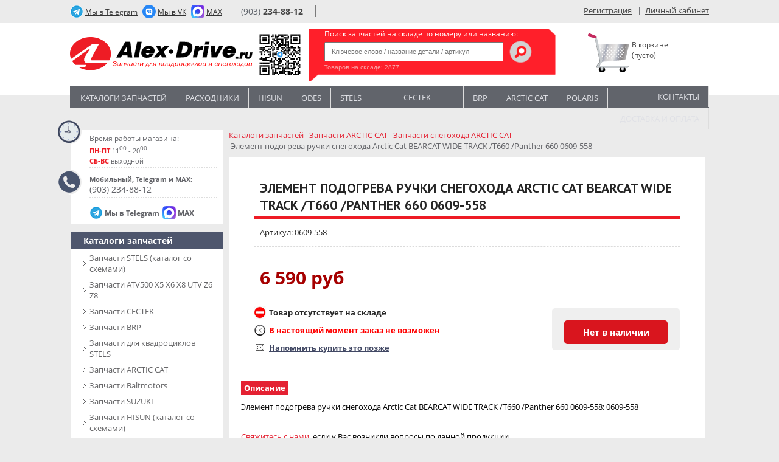

--- FILE ---
content_type: text/html; charset=UTF-8
request_url: https://alex-drive.ru/catalog/moto/11651/166296/
body_size: 13861
content:
<!DOCTYPE html>
<html>
<head>
<meta http-equiv="X-UA-Compatible" content="IE=edge" />
<meta name="viewport" content="width=768">
<meta http-equiv="Content-Type" content="text/html; charset=utf-8" />
<meta property="fb:app_id" content="547117248632042" />
<link href='https://fonts.googleapis.com/css?family=Open+Sans:400,700,300,400italic&display=swap&subset=latin,cyrillic' rel='stylesheet' data-skip-moving=true type='text/css'>
<link href="https://fonts.googleapis.com/css?family=PT+Sans:400,700&display=swap&subset=cyrillic" rel="stylesheet">
<link rel="shortcut icon" type="image/x-icon" href="/bitrix/templates/alex_drive_denis/favicon.ico" />
		
<meta http-equiv="Content-Type" content="text/html; charset=UTF-8" />
<meta name="robots" content="index, follow" />
<meta name="keywords" content="Элемент подогрева ручки снегохода Arctic Cat BEARCAT WIDE TRACK /T660 /Panther 660 0609-558, 0609-558,  " />
<meta name="description" content="Купите Элемент подогрева ручки снегохода Arctic Cat BEARCAT WIDE TRACK /T660 /Panther 660 0609-558  за 6 590 руб в интернет-магазине Алекс-Драйв. Артикул 0609-558 . Доставка по Москве и РФ" />
<script type="text/javascript" data-skip-moving="true">(function(w, d, n) {var cl = "bx-core";var ht = d.documentElement;var htc = ht ? ht.className : undefined;if (htc === undefined || htc.indexOf(cl) !== -1){return;}var ua = n.userAgent;if (/(iPad;)|(iPhone;)/i.test(ua)){cl += " bx-ios";}else if (/Android/i.test(ua)){cl += " bx-android";}cl += (/(ipad|iphone|android|mobile|touch)/i.test(ua) ? " bx-touch" : " bx-no-touch");cl += w.devicePixelRatio && w.devicePixelRatio >= 2? " bx-retina": " bx-no-retina";var ieVersion = -1;if (/AppleWebKit/.test(ua)){cl += " bx-chrome";}else if ((ieVersion = getIeVersion()) > 0){cl += " bx-ie bx-ie" + ieVersion;if (ieVersion > 7 && ieVersion < 10 && !isDoctype()){cl += " bx-quirks";}}else if (/Opera/.test(ua)){cl += " bx-opera";}else if (/Gecko/.test(ua)){cl += " bx-firefox";}if (/Macintosh/i.test(ua)){cl += " bx-mac";}ht.className = htc ? htc + " " + cl : cl;function isDoctype(){if (d.compatMode){return d.compatMode == "CSS1Compat";}return d.documentElement && d.documentElement.clientHeight;}function getIeVersion(){if (/Opera/i.test(ua) || /Webkit/i.test(ua) || /Firefox/i.test(ua) || /Chrome/i.test(ua)){return -1;}var rv = -1;if (!!(w.MSStream) && !(w.ActiveXObject) && ("ActiveXObject" in w)){rv = 11;}else if (!!d.documentMode && d.documentMode >= 10){rv = 10;}else if (!!d.documentMode && d.documentMode >= 9){rv = 9;}else if (d.attachEvent && !/Opera/.test(ua)){rv = 8;}if (rv == -1 || rv == 8){var re;if (n.appName == "Microsoft Internet Explorer"){re = new RegExp("MSIE ([0-9]+[\.0-9]*)");if (re.exec(ua) != null){rv = parseFloat(RegExp.$1);}}else if (n.appName == "Netscape"){rv = 11;re = new RegExp("Trident/.*rv:([0-9]+[\.0-9]*)");if (re.exec(ua) != null){rv = parseFloat(RegExp.$1);}}}return rv;}})(window, document, navigator);</script>


<link href="/bitrix/js/ui/fonts/opensans/ui.font.opensans.min.css?16635938592320" type="text/css"  rel="stylesheet" />
<link href="/bitrix/js/main/popup/dist/main.popup.bundle.min.css?166359387724774" type="text/css"  rel="stylesheet" />
<link href="/bitrix/cache/css/s1/alex_drive_denis/page_ac5f42a953b59473e471cfc84daec7e6/page_ac5f42a953b59473e471cfc84daec7e6_v1.css?172292671949273" type="text/css"  rel="stylesheet" />
<link href="/bitrix/cache/css/s1/alex_drive_denis/template_b1a9dd89263578d8d9ce46e821a28312/template_b1a9dd89263578d8d9ce46e821a28312_v1.css?176673207477361" type="text/css"  data-template-style="true" rel="stylesheet" />







    

<title>Элемент подогрева ручки снегохода Arctic Cat BEARCAT WIDE TRACK /T660 /Panther 660 0609-558. Цена 6 590 руб. Артикул 0609-558 . | Интернет-магазин Алекс Драйв, запчасти для квадроциклов</title>
<base href="/">
<meta name="google-site-verification" content="45e4holASVkxz2ewuVCSyAJx_qz53qC8StWmhGLZD9A" />
<meta name="google-site-verification" content="P0i6K21mndkNvRxVOd6XvHIAJGeBeq75wrhRrm_vGJo" />
<meta name="google-site-verification" content="156xZwc5ZOm_zWBvOpgXuZ2_DfIKtDZBLK96CixybIg" />
<!--BirjaKreditov-->
<!--/BirjaKreditov-->
<meta name="msvalidate.01" content="E20D428FE9BBE5AF4F6E29241D683239" />

<style>.ig-b- { display: inline-block; }
.ig-b- img { /*visibility: hidden;*/ width: 20px; height: 20px; }
/*.ig-b-:hover { background-position: 0 -60px; } .ig-b-:active { background-position: 0 -120px; }   */
.content .content_left .ig-b-.ig-b-48{display: none}
.ig-b-48 { margin-left:20px; width: 20px; height:20px; /*background: url(//badges.instagram.com/static/images/ig-badge-sprite-48.png) no-repeat 0 0; */}
@media only screen and (-webkit-min-device-pixel-ratio: 2), only screen and (min--moz-device-pixel-ratio: 2), only screen and (-o-min-device-pixel-ratio: 2 / 1), only screen and (min-device-pixel-ratio: 2), only screen and (min-resolution: 192dpi), only screen and (min-resolution: 2dppx) {
/*.ig-b-48 { background-image: url(//badges.instagram.com/static/images/ig-badge-sprite-48@2x.png); background-size: 60px 178px; }*/ }
</style>

</head>
<body>
	<!-- Rating@Mail.ru counter -->
<noscript><div>
<img src="//top-fwz1.mail.ru/counter?id=2931115;js=na" style="border:0;position:absolute;left:-9999px;" alt="" />
</div></noscript>
<!-- //Rating@Mail.ru counter -->



	<div id="panel"></div>
                
        <div class="wrap">
          <div class="top_part">
                <!--div class="alex_drive_link"><a href="/">Alex-drive.ru <span>Интернет-магазин</span></a></div-->
			          <!--div class="alex_car_link"><a href="http://www.alex-car.ru/" target="_blank">Alex-car.ru <span>Автосалон</span></a></div-->

                <div class="tele_link">
	                <a href="https://t.me/XD_Moscow" target="_blank"> <span>Мы в Telegram</span></a>
                </div>
                <div class="tele_link2">
               	 	<a href="https://vk.com/ms_xd" target="_blank"> <span>Мы в VK</span></a>
                </div>
                <div class="tele_link3">
               	 	<a href="https://max.ru/u/f9LHodD0cOJRg3Cy92uVEyj6aR6HvzfkOGY_zA3wHRNK0zQxiat9xnyV2vM\" target="_blank"> <span>MAX</span></a>
                </div>
                
                <div class="theme_switch">
            				<!--div>Day <a href="#" < ?if ($APPLICATION->get_cookie("CATALOG_THEME_BACKGROUND") == 'black'):?>style="display:none;"< ?endif;?>><img src="/bitrix/templates/alex_drive_denis/images/left_on_switch.png"></a>
            				<a href="#" < ?if ($APPLICATION->get_cookie("CATALOG_THEME_BACKGROUND") != 'black'):?>style="display:none;"< ?endif;?>><img src="< ?=SITE_TEMPLATE_PATH?>/images/right_on_switch.png"></a> Night</div-->    
          			</div>
                
                <div class="phone">
          				<div class="additional_phones main_phone"><a href="tel:+79032348812">(903) <span>234-88-12</span></a></div>

          			</div>  
                
                <div class="auth_block">
      								<a class="red_link" href="/login/?register=yes">Регистрация</a>
	&nbsp;&nbsp;|&nbsp;&nbsp;<a class="gray_link" href="/login/?backurl=%2Fpersonal%2F">Личный кабинет</a>

    						</div>                          
          </div>
        </div>
        
        <div class="wrap_white">
          <div class="logo_part">
            <div class="logo">
                   <a href="/" title="Алекс-Драйв" style="margin: auto 0"><img loading="lazy" src="/bitrix/templates/alex_drive_denis/images/logo_new1.svg?1d" alt="Алекс-Драйв" title="Алекс-Драйв"></a>  <br>
                                       <img src="/bitrix/templates/alex_drive_denis/images/QR-telegram1.svg" height="90" width="90">
            </div>
            
            <div class="search">
                  <div class="search-form">
	<p class="search-title">Поиск запчастей на складе по номеру или названию:</p>
<form action="/search/index.php">
	<IFRAME
	style="width:0px; height:0px; border: 0px;"
	src="javascript:''"
	name="qplSKIW_div_frame"
	id="qplSKIW_div_frame"
></IFRAME><input
			size="15"
		name="q"
	id="qplSKIW"
	value=""
	class="search-suggest search_text_input"
	type="text"
	autocomplete="off"
	placeholder="Ключевое слово / название детали / артикул"
/>			<input name="s" class="search_btn" type="image" src="/bitrix/templates/alex_drive_denis/images/search-btn.png"  value="Поиск" />
</form>
<div class="shop_stat">Товаров на складе: <span>2877</span> 

<span></span>
</div></div>                  <!--a href="/search/"><img src="/bitrix/templates/alex_drive_denis/images/adv_search.png"></a><br-->
                              </div>
            
            <div class="cart">
	            	            <div>
              <img src="/bitrix/templates/alex_drive_denis/images/korzina.svg">
							<!--'start_frame_cache_oLJPsr'--><span class="empty">В корзине<br>(пусто) </span>
<!--'end_frame_cache_oLJPsr'-->	            </div>
            </div>
          </div>
        </div><div class="main">
 
    
       
		<div class="header">
		 
			<div class="horisontal_menu">
			 
				
<ul id="vertical-multilevel-menu">
		
	
					<li class="spacer">&nbsp;</li><li><a title="Каталоги запчастей" href="/catalog/moto/280/" class="root-item">Каталоги запчастей</a>
				<ul class="root-item">
		
	
	
		
	
		
			<li><a title="Запчасти SТELS (каталог со схемами)" href="/catalog/moto/281/" >Запчасти SТELS (каталог со схемами)</a></li>
			
		
	
	
		
	
		
			<li><a title="Запчасти ATV500 X5 X6 X8 UTV Z6 Z8 " href="/catalog/moto/6489/" >Запчасти ATV500 X5 X6 X8 UTV Z6 Z8 </a></li>
			
		
	
	
		
	
		
			<li><a title="Запчасти CECTEK" href="/catalog/moto/6905/" >Запчасти CECTEK</a></li>
			
		
	
	
		
	
		
			<li><a title="Запчасти BRP" href="/catalog/moto/1534/" >Запчасти BRP</a></li>
			
		
	
	
		
	
		
			<li><a title="Запчасти для квадроциклов STELS" href="/catalog/moto/12648/" >Запчасти для квадроциклов STELS</a></li>
			
		
	
	
		
	
		
			<li><a title="Запчасти ARCTIC CAT" href="/catalog/moto/1546/" >Запчасти ARCTIC CAT</a></li>
			
		
	
	
		
	
		
			<li><a title="Запчасти Baltmotors" href="/catalog/moto/12888/" >Запчасти Baltmotors</a></li>
			
		
	
	
		
	
		
			<li><a title="Запчасти SUZUKI" href="/catalog/moto/1535/" >Запчасти SUZUKI</a></li>
			
		
	
	
		
	
		
			<li><a title="Запчасти HISUN (каталог со схемами)" href="/catalog/moto/12695/" >Запчасти HISUN (каталог со схемами)</a></li>
			
		
	
	
		
	
		
			<li><a title="Запчасти HONDA" href="/catalog/moto/5506/" >Запчасти HONDA</a></li>
			
		
	
	
		
	
		
			<li><a title="Запчасти IRBIS" href="/catalog/moto/3521/" >Запчасти IRBIS</a></li>
			
		
	
	
		
	
		
			<li><a title="Запчасти Loncin" href="/catalog/moto/15742/" >Запчасти Loncin</a></li>
			
		
	
	
		
	
		
			<li><a title="Запчасти ODES (каталог со схемами)" href="/catalog/moto/12759/" >Запчасти ODES (каталог со схемами)</a></li>
			
		
	
	
		
	
		
			<li><a title="Запчасти POLARIS" href="/catalog/moto/2298/" >Запчасти POLARIS</a></li>
			
		
	
	
		
	
		
			<li><a title="Запчасти SYM" href="/catalog/moto/13212/" >Запчасти SYM</a></li>
			
		
	
	
		
	
		
			<li><a title="Запчасти YAMAHA" href="/catalog/moto/1537/" >Запчасти YAMAHA</a></li>
			
		
	
	
		
	
		
			<li><a title="Запчасти KAWASAKI" href="/catalog/moto/6859/" >Запчасти KAWASAKI</a></li>
			
		
	
	
		
	
		
			<li><a title="Запчасти RM Русская механика" href="/catalog/moto/12539/" >Запчасти RM Русская механика</a></li>
			
		
	
	
		
	
		
			<li><a title="Колодки тормозные" href="/catalog/moto/11336/" >Колодки тормозные</a></li>
			
		
	
	
		
	
		
			<li><a title="Сальники" href="/catalog/moto/11876/" >Сальники</a></li>
			
		
	
	
		
	
		
			<li><a title="ODES" href="/catalog/moto/6480/" >ODES</a></li>
			
		
	
	
		
	
		
			<li><a title="Запчасти для гусениц TJD X-Gen STS4" href="/catalog/moto/5636/" >Запчасти для гусениц TJD X-Gen STS4</a></li>
			
		
	
	
				</ul></li>	
	
					<li class="spacer">&nbsp;</li><li><a title="Расходники" href="/catalog/moto/317/" class="root-item">Расходники</a>
				<ul class="root-item">
		
	
	
		
	
		
			<li><a title="Хомуты червячные" href="/catalog/moto/14879/" >Хомуты червячные</a></li>
			
		
	
	
		
	
		
			<li><a title="Реле" href="/catalog/moto/6509/" >Реле</a></li>
			
		
	
	
		
	
		
			<li><a title="Выхлоп" href="/catalog/moto/14881/" >Выхлоп</a></li>
			
		
	
	
		
	
		
			<li><a title="Масла и смазки" href="/catalog/moto/6625/" >Масла и смазки</a></li>
			
		
	
	
		
	
		
			<li><a title="Крестовины" href="/catalog/moto/11883/" >Крестовины</a></li>
			
		
	
	
		
	
		
			<li><a title="Фильтры топливные, шланги" href="/catalog/moto/6168/" >Фильтры топливные, шланги</a></li>
			
		
	
	
		
	
		
			<li><a title="Подшипники" href="/catalog/moto/11881/" >Подшипники</a></li>
			
		
	
	
		
	
		
			<li><a title="Фильтры воздушные" href="/catalog/moto/11333/" >Фильтры воздушные</a></li>
			
		
	
	
		
	
		
			<li><a title="Фильтры масляные" href="/catalog/moto/321/" >Фильтры масляные</a></li>
			
		
	
	
		
	
		
			<li><a title="Электромонтаж" href="/catalog/moto/322/" >Электромонтаж</a></li>
			
		
	
	
		
	
		
			<li><a title="Свечи зажигания высоковольтные провода" href="/catalog/moto/323/" >Свечи зажигания высоковольтные провода</a></li>
			
		
	
	
		
	
		
			<li><a title="Ремни вариатора" href="/catalog/moto/5854/" >Ремни вариатора</a></li>
			
		
	
	
		
	
		
			<li><a title="Аккумуляторы" href="/catalog/moto/1460/" >Аккумуляторы</a></li>
			
		
	
	
		
	
		
			<li><a title="Болты, гайки, шайбы" href="/catalog/moto/3078/" >Болты, гайки, шайбы</a></li>
			
		
	
	
				</ul></li>	
	
		
							<li class="spacer"></li><li><a title="Экипировка" href="/catalog/moto/325/" class="root-item">Экипировка</a></li>
		
	
	
		
	
		
							<li class="spacer"></li><li><a title="Hisun" href="/catalog/moto/12695/" class="root-item">Hisun</a></li>
		
	
	
		
	
		
							<li class="spacer"></li><li><a title="Odes" href="/catalog/moto/12759/" class="root-item">Odes</a></li>
		
	
	
		
	
		
							<li class="spacer"></li><li><a title="STELS" href="/catalog/moto/281/" class="root-item">STELS</a></li>
		
	
	
		
	
		
							<li class="spacer"></li><li><a title="CECTEK" href="/catalog/moto/6905/" class="root-item">CECTEK</a></li>
		
	
	
		
	
		
							<li class="spacer"></li><li><a title="BRP" href="/catalog/moto/1534/" class="root-item">BRP</a></li>
		
	
	
		
	
		
							<li class="spacer"></li><li><a title="ARCTIC CAT" href="/catalog/moto/1546/" class="root-item">ARCTIC CAT</a></li>
		
	
	
		
	
		
							<li class="spacer"></li><li><a title="POLARIS" href="/catalog/moto/2298/" class="root-item">POLARIS</a></li>
		
	
	
		
	
		
							<li class="spacer"></li><li><a title="Контакты" href="/about/contacts/" class="root-item">Контакты</a></li>
		
	
	
		
	
		
							<li class="spacer"></li><li><a title="Доставка и оплата" href="/about/delivery/" class="root-item">Доставка и оплата</a></li>
		
	
	


</ul>
			 
			</div>
				</div>
		<div class="content">
			
			<table>
			<tr>
	
				<td class="content_left">
					<div class="time_of_work">
						
						<div class="clocks">
							<p class="clock-title">Время работы магазина:</p>
							<p><span>ПН-ПТ</span> 11<sup>00</sup> - 20<sup>00</sup> <!--span>ПТ</span> 14<sup>00</sup> - 20<sup>00</sup--></p>
							<p><span>СБ-ВС</span> выходной</sup></p>
							              						</div>
						<div class="phones">
 
							<p><!--b>Запчасти и принадлежности:</b--><b>Мобильный, Telegram и MAX:</b> <font>(903) 234-88-12</font></p>
						</div>
                        <div class="social">
                            <div class="tele_link">
                                <a href="https://t.me/XD_Moscow" target="_blank"> <span>Мы в Telegram</span></a>
                            </div>
                            <div class="tele_link3">
                                <a href="https://max.ru/u/f9LHodD0cOJRg3Cy92uVEyj6aR6HvzfkOGY_zA3wHRNK0zQxiat9xnyV2vM\" target="_blank"> <span>MAX</span></a>
                            </div>
                        </div>
            
  					
					</div>
					<div class="vertical_menu" id="sub_category_block" style="display:none;" >
						<h4>Подразделы</h4>
					</div>
										<div class="vertical_menu max_level1">    				 
						
							






				
<ul id="vertical-multilevel-menu">

	
	
					<li  style="display:none;"     class="root-item-selected"><a title="Запчасти" href="/catalog/moto/14873/" >Запчасти</a>
				<ul class="root-item">
		
	
	

	
	
		
							<li><a title="STELS" href="/catalog/moto/14874/" >STELS</a></li>
			
		
	
	

			</ul></li>	
	
					<li      class="root-item-selected"><a title="Каталоги запчастей" href="/catalog/moto/280/" >Каталоги запчастей</a>
				<ul class="root-item">
		
	
	

	
	
		
							<li><a title="Запчасти SТELS (каталог со схемами)" href="/catalog/moto/281/" >Запчасти SТELS (каталог со схемами)</a></li>
			
		
	
	

	
	
		
							<li><a title="Запчасти ATV500 X5 X6 X8 UTV Z6 Z8 " href="/catalog/moto/6489/" >Запчасти ATV500 X5 X6 X8 UTV Z6 Z8 </a></li>
			
		
	
	

	
	
		
							<li><a title="Запчасти CECTEK" href="/catalog/moto/6905/" >Запчасти CECTEK</a></li>
			
		
	
	

	
	
		
							<li><a title="Запчасти BRP" href="/catalog/moto/1534/" >Запчасти BRP</a></li>
			
		
	
	

	
	
		
							<li><a title="Запчасти для квадроциклов STELS" href="/catalog/moto/12648/" >Запчасти для квадроциклов STELS</a></li>
			
		
	
	

	
	
		
							<li><a title="Запчасти ARCTIC CAT" href="/catalog/moto/1546/" >Запчасти ARCTIC CAT</a></li>
			
		
	
	

	
	
		
							<li><a title="Запчасти Baltmotors" href="/catalog/moto/12888/" >Запчасти Baltmotors</a></li>
			
		
	
	

	
	
		
							<li><a title="Запчасти SUZUKI" href="/catalog/moto/1535/" >Запчасти SUZUKI</a></li>
			
		
	
	

	
	
		
							<li><a title="Запчасти HISUN (каталог со схемами)" href="/catalog/moto/12695/" >Запчасти HISUN (каталог со схемами)</a></li>
			
		
	
	

	
	
		
							<li><a title="Запчасти HONDA" href="/catalog/moto/5506/" >Запчасти HONDA</a></li>
			
		
	
	

	
	
		
							<li><a title="Запчасти IRBIS" href="/catalog/moto/3521/" >Запчасти IRBIS</a></li>
			
		
	
	

	
	
		
							<li><a title="Запчасти Loncin" href="/catalog/moto/15742/" >Запчасти Loncin</a></li>
			
		
	
	

	
	
		
							<li><a title="Запчасти ODES (каталог со схемами)" href="/catalog/moto/12759/" >Запчасти ODES (каталог со схемами)</a></li>
			
		
	
	

	
	
		
							<li><a title="Запчасти POLARIS" href="/catalog/moto/2298/" >Запчасти POLARIS</a></li>
			
		
	
	

	
	
		
							<li><a title="Запчасти SYM" href="/catalog/moto/13212/" >Запчасти SYM</a></li>
			
		
	
	

	
	
		
							<li><a title="Запчасти YAMAHA" href="/catalog/moto/1537/" >Запчасти YAMAHA</a></li>
			
		
	
	

	
	
		
							<li><a title="Запчасти KAWASAKI" href="/catalog/moto/6859/" >Запчасти KAWASAKI</a></li>
			
		
	
	

	
	
		
							<li><a title="Запчасти RM Русская механика" href="/catalog/moto/12539/" >Запчасти RM Русская механика</a></li>
			
		
	
	

	
	
		
							<li><a title="Колодки тормозные" href="/catalog/moto/11336/" >Колодки тормозные</a></li>
			
		
	
	

	
	
		
							<li><a title="Сальники" href="/catalog/moto/11876/" >Сальники</a></li>
			
		
	
	

	
	
		
							<li><a title="ODES" href="/catalog/moto/6480/" >ODES</a></li>
			
		
	
	

	
	
		
							<li><a title="Запчасти для гусениц TJD X-Gen STS4" href="/catalog/moto/5636/" >Запчасти для гусениц TJD X-Gen STS4</a></li>
			
		
	
	

			</ul></li>	
	
		
							<li ><a title="Аксессуары для квадроциклов" href="/catalog/moto/260/" class="root-item">Аксессуары для квадроциклов</a></li>
			
		
	
	

	
	
		
							<li ><a title="Акустика, Гермочехлы, Анти-угон" href="/catalog/moto/1504/" class="root-item">Акустика, Гермочехлы, Анти-угон</a></li>
			
		
	
	

	
	
		
							<li ><a title="Запчасти для мото" href="/catalog/moto/1556/" class="root-item">Запчасти для мото</a></li>
			
		
	
	

	
	
		
							<li ><a title="СКЛАД ВЕЛОМОТОРС (Люберцы)" href="/catalog/moto/15875/" class="root-item">СКЛАД ВЕЛОМОТОРС (Люберцы)</a></li>
			
		
	
	

	
	
					<li      class="root-item-selected"><a title="Расходники" href="/catalog/moto/317/" >Расходники</a>
				<ul class="root-item">
		
	
	

	
	
		
							<li><a title="Хомуты червячные" href="/catalog/moto/14879/" >Хомуты червячные</a></li>
			
		
	
	

	
	
		
							<li><a title="Реле" href="/catalog/moto/6509/" >Реле</a></li>
			
		
	
	

	
	
		
							<li><a title="Выхлоп" href="/catalog/moto/14881/" >Выхлоп</a></li>
			
		
	
	

	
	
		
							<li><a title="Масла и смазки" href="/catalog/moto/6625/" >Масла и смазки</a></li>
			
		
	
	

	
	
		
							<li><a title="Крестовины" href="/catalog/moto/11883/" >Крестовины</a></li>
			
		
	
	

	
	
		
							<li><a title="Фильтры топливные, шланги" href="/catalog/moto/6168/" >Фильтры топливные, шланги</a></li>
			
		
	
	

	
	
		
							<li><a title="Подшипники" href="/catalog/moto/11881/" >Подшипники</a></li>
			
		
	
	

	
	
		
							<li><a title="Фильтры воздушные" href="/catalog/moto/11333/" >Фильтры воздушные</a></li>
			
		
	
	

	
	
		
							<li><a title="Фильтры масляные" href="/catalog/moto/321/" >Фильтры масляные</a></li>
			
		
	
	

	
	
		
							<li><a title="Электромонтаж" href="/catalog/moto/322/" >Электромонтаж</a></li>
			
		
	
	

	
	
		
							<li><a title="Свечи зажигания высоковольтные провода" href="/catalog/moto/323/" >Свечи зажигания высоковольтные провода</a></li>
			
		
	
	

	
	
		
							<li><a title="Ремни вариатора" href="/catalog/moto/5854/" >Ремни вариатора</a></li>
			
		
	
	

	
	
		
							<li><a title="Аккумуляторы" href="/catalog/moto/1460/" >Аккумуляторы</a></li>
			
		
	
	

	
	
		
							<li><a title="Болты, гайки, шайбы" href="/catalog/moto/3078/" >Болты, гайки, шайбы</a></li>
			
		
	
	

			</ul></li>	
	
		
							<li ><a title="Инструмент" href="/catalog/moto/1539/" class="root-item">Инструмент</a></li>
			
		
	
	

	
	
		
							<li ><a title="Экипировка" href="/catalog/moto/325/" class="root-item-selected">Экипировка</a></li>
			
		
	
	

	
	
		
							<li ><a title="Литература" href="/catalog/moto/328/" class="root-item">Литература</a></li>
			
		
	
	

	
	
		
							<li ><a title="Светодиодная оптика" href="/catalog/moto/269/" class="root-item">Светодиодная оптика</a></li>
			
		
	
	

	
	
					<li      class="root-item-selected"><a title="Вело" href="/catalog/moto/3987/" >Вело</a>
				<ul class="root-item">
		
	
	

	
	
		
							<li><a title="Аксессуары" href="/catalog/moto/5687/" >Аксессуары</a></li>
			
		
	
	

	
	
		
							<li><a title="ВЕЛОРЕЗИНА (Покрышки, камеры)" href="/catalog/moto/5690/" >ВЕЛОРЕЗИНА (Покрышки, камеры)</a></li>
			
		
	
	

	
	
		
							<li><a title="Звонки" href="/catalog/moto/5719/" >Звонки</a></li>
			
		
	
	

	
	
		
							<li><a title="Вело-экипировка" href="/catalog/moto/6308/" >Вело-экипировка</a></li>
			
		
	
	

	
	
		
							<li><a title="Трансмиссия" href="/catalog/moto/4222/" >Трансмиссия</a></li>
			
		
	
	

	
	
		
							<li><a title="Подножки" href="/catalog/moto/4225/" >Подножки</a></li>
			
		
	
	

	
	
		
							<li><a title="Рули грипсы рога пеги" href="/catalog/moto/4227/" >Рули грипсы рога пеги</a></li>
			
		
	
	

	
	
		
							<li><a title="Седла и подседельные штыри" href="/catalog/moto/4229/" >Седла и подседельные штыри</a></li>
			
		
	
	

	
	
		
							<li><a title="Тормоза" href="/catalog/moto/4232/" >Тормоза</a></li>
			
		
	
	

	
	
		
							<li><a title="Фляги и держатели" href="/catalog/moto/4236/" >Фляги и держатели</a></li>
			
		
	
	

			</ul></li>	
	
		
							<li ><a title="Наклейки, сувениры, брелки" href="/catalog/moto/4696/" class="root-item">Наклейки, сувениры, брелки</a></li>
			
		
	
	



</ul>

					</div>
          <!--br>
          <a title="Питбайк VIRUS" href="/catalog/moto/3474/"><img src="/bitrix/templates/alex_drive_on_style/images/pit.png" alt="Питбайк VIRUS" title="Питбайк Вирус"></a-->

          
         
			

           
				 
					<!--div class="popular">
					<h4>Популярные модели</h4>
										</div-->
 
			
					
					

            
            <div class="last_view_tovars">
	            <h4>Схема проезда</h4>
            <a href="/about/contacts/"><img loading="lazy" src="/bitrix/templates/alex_drive_on_style/images/maps.png"></a>
            </div>
                       
          
           	 <!-- VK Widget -->
            <div id="vk_groups"></div>
              
          
            <br>             
				  	<div class="fb-like" data-send="false" data-layout="button_count" data-width="450" data-show-faces="true" data-font="tahoma" style="float: left; overflow: hidden;"></div>
				  	         <br>

				 


				</td>
	
<td >
				<table width="100%" style="border-collapse: collapse">
								<tr>
        
					<td class="main_content transparent">
						<!--marquee style="color: red; font-weight: bold">Уважаемые клиенты, завтра наш офис продаж и пункт самовывоза не работает. 7 Мая мы работаем в обычном режиме</marquee--><link href="/bitrix/css/main/font-awesome.css?159301126028799" type="text/css" rel="stylesheet" />
<div class="bx-breadcrumb" itemprop="http://schema.org/breadcrumb" itemscope itemtype="http://schema.org/BreadcrumbList">
			<div class="bx-breadcrumb-item" id="bx_breadcrumb_0" itemprop="itemListElement" itemscope itemtype="http://schema.org/ListItem" itemref="bx_breadcrumb_1">
				
				<a href="/catalog/moto/280/" title="Каталоги запчастей" itemprop="item">
					<span itemprop="name">Каталоги запчастей</span>
					<meta itemprop="position" content="1" />
				</a>
			</div>
			<div class="bx-breadcrumb-item" id="bx_breadcrumb_1" itemprop="itemListElement" itemscope itemtype="http://schema.org/ListItem"  itemref="bx_breadcrumb_2">
				<i class="fa fa-angle-right"></i>
				<a href="/catalog/moto/1546/" title="Запчасти ARCTIC CAT" itemprop="item">
					<span itemprop="name">Запчасти ARCTIC CAT</span>
					<meta itemprop="position" content="2" />
				</a>
			</div>
			<div class="bx-breadcrumb-item" id="bx_breadcrumb_2" itemprop="itemListElement" itemscope itemtype="http://schema.org/ListItem" >
				<i class="fa fa-angle-right"></i>
				<a href="/catalog/moto/7020/" title="Запчасти снегохода ARCTIC CAT" itemprop="item">
					<span itemprop="name">Запчасти снегохода ARCTIC CAT</span>
					<meta itemprop="position" content="3" />
				</a>
			</div>
			<div class="bx-breadcrumb-item" itemprop="itemListElement" itemscope itemtype="https://schema.org/ListItem">
				<i class="fa fa-angle-right"></i>
				<span itemprop="name">Элемент подогрева ручки снегохода Arctic Cat BEARCAT WIDE TRACK /T660 /Panther 660 0609-558</span>
				<meta itemprop="position" content="4" />
			</div><div style="clear:both"></div></div> 
 
 
 





 

<!-- Rating@Mail.ru counter dynamic remarketing appendix -->
<!-- // Rating@Mail.ru counter dynamic remarketing appendix -->
                    
                    
<div class="catalog-detail" itemscope itemtype = "http://schema.org/Product">
	<table class="catalog-detail" cellspacing="0" id="166296">
		<tr>

					
			<td class="catalog-detail-desc">
				<h1 class="detail-h1" itemprop="name">Элемент подогрева ручки снегохода Arctic Cat BEARCAT WIDE TRACK /T660 /Panther 660 0609-558</h1>
						
				<p class="article">Артикул: 0609-558</p>
				<div class="horisontal_line">&nbsp;</div>
																<div class="catalog-detail-price">
									

												
										<p class="price">
						<span itemprop = "offers" itemscope itemtype = "http://schema.org/Offer">
							              
                             
								<span class="catalog-detail-price red_price" >6 590 руб</span>
								<meta itemprop="price" content="6590">
									<meta itemprop="priceCurrency" content="RUB">
													</span>
					</p>
										<!-- marker: /var/www/alex-drive.ru/html/bitrix/templates/alex_drive_denis/components/bitrix/catalog/.default_new/bitrix/catalog.element/.default-->
										
					
					
					<div class="add_2_cart"><a class="request_button" href="#" id="catalog_add2cart_link"><span onclick1="return addToRequest(this, '166296','Элемент подогрева ручки снегохода Arctic Cat BEARCAT WIDE TRACK /T660 /Panther 660 0609-558','0609-558')">Нет в наличии</span></a></div>
										
					
					
					<p class="by_request">Товар отсутствует на складе</p>	
					<p class="shipping">В настоящий момент заказ не возможен</p>					
					<!--<p class="shipping">В настоящий момент заказ не возможен</p>-->
					
					<p class="reminder">Напомнить купить это позже</p>
									
				
				
				
				</div>

							</td>
		</tr>
	</table>
				<div class="horisontal_line">&nbsp;</div>
<div class="details-catalog-section-additional">
	<p class="additional_links">
		<span class="selected">Описание</span>	</p>
			

</div>
		
		<div class="catalog-detail-full-desc">
				<div class="catalog-detail-line"></div>
		<span  itemprop = "description">Элемент подогрева ручки снегохода Arctic Cat BEARCAT WIDE TRACK /T660 /Panther 660 0609-558; 0609-558</span>
	</div>
		
	<br /><p><a href="/about/contact_us/">Свяжитесь с нами</a>, если у Вас возникли вопросы по данной продукции.<br>Мы обязательно поможем Вам.</p>

			
	</div>

<!--'start_frame_cache_es4Hjc'-->
	<span id="bigdata_recommended_products_Zz2YMH"></span>

		<!--'end_frame_cache_es4Hjc'-->




<!--'start_frame_cache_Ex1ZpV'--><!--'end_frame_cache_Ex1ZpV'--> 

	<!-- Put this script tag to the <head> of your page -->

<br />
<!--a class="catalog_img" href="/catalog/moto/5669/110303/"><img src="/bitrix/templates/alex_drive_denis/images/wels_atv300.jpg" style="max-width: 100%"></a-->
	  

</td> 
				</tr>
			</table>   
			
			</td>
			</tr>
			</table> 
			
		</div>
		<div class="footer">
		<table>
			<tr>
				<td class="counters" valign=top align="center"><img class="footer_logo" src="/bitrix/templates/alex_drive_denis/images/logo_2018.png"><br /><br />
        
        <img src="/bitrix/templates/alex_drive_denis/images/counters.png"></td>
				<td class="copyright"  valign=top>
					<p>Адрес пункта выдачи: Москва, ул. Ферганская д.8 к2 с2, часы работы: пн-пт 11-20, сб-вс выходной (<a href="/about/contacts/">схема проезда</a>).</p>
					<p>Тел: 8 (903) 234-88-12</p>
					<p>Сайт: <a href="http://www.alex-drive.ru">www.alex-drive.ru</a></p>
					<p><a href="/about/delivery/return/">Возврат товара</a></p>
					<p><b>2010-2026 Интернет-магазин мотозапчастей Алекс-Драйв. Все права защищены.</b></p>
					<p style="font-size: 8px;">Информация на данном интернет-сайте предназначена для ознакомления, не является публичной офертой, определяемой положениями статьи 437 (2) ГК РФ. Чтобы получить точную и актуальную информацию о стоимости товаров и услуг, а также их наличии, вы можете обратиться к менеджерам компании «<a href="/about/contacts/">Алекс Драйв»</a>.</p>
					
          <br><a style="text-decoration: none; color: gray; font-size: 9px;" target="_blank" href="http://www.seoven.ru/" title="Создание и продвижение сайта">Создание и продвижение сайта</a> - СеоВен
				
				
				</td>
				<td class="consult1"  valign=top>
        <img style="float:left;" alt="qr-code" src="/bitrix/templates/alex_drive_denis/images/QR-telegram1.svg" height="90" width="90">
				 
				</td>
			</tr>
		</table>
		</div>
	</div>
		
	<!-- Yandex.Metrika counter -->
<noscript><div><img src="https://mc.yandex.ru/watch/1674823" style="position:absolute; left:-9999px;" alt="" /></div></noscript>
<!-- /Yandex.Metrika counter -->

<script type="text/javascript" src="/bitrix/templates/alex_drive_denis/jquery/jquery-1.9.1.js"></script>
<script type="text/javascript">if(!window.BX)window.BX={};if(!window.BX.message)window.BX.message=function(mess){if(typeof mess==='object'){for(let i in mess) {BX.message[i]=mess[i];} return true;}};</script>
<script type="text/javascript">(window.BX||top.BX).message({'JS_CORE_LOADING':'Загрузка...','JS_CORE_NO_DATA':'- Нет данных -','JS_CORE_WINDOW_CLOSE':'Закрыть','JS_CORE_WINDOW_EXPAND':'Развернуть','JS_CORE_WINDOW_NARROW':'Свернуть в окно','JS_CORE_WINDOW_SAVE':'Сохранить','JS_CORE_WINDOW_CANCEL':'Отменить','JS_CORE_WINDOW_CONTINUE':'Продолжить','JS_CORE_H':'ч','JS_CORE_M':'м','JS_CORE_S':'с','JSADM_AI_HIDE_EXTRA':'Скрыть лишние','JSADM_AI_ALL_NOTIF':'Показать все','JSADM_AUTH_REQ':'Требуется авторизация!','JS_CORE_WINDOW_AUTH':'Войти','JS_CORE_IMAGE_FULL':'Полный размер'});</script><script type="text/javascript" src="/bitrix/js/main/core/core.min.js?1663593877216421"></script><script>BX.setJSList(['/bitrix/js/main/core/core_ajax.js','/bitrix/js/main/core/core_promise.js','/bitrix/js/main/polyfill/promise/js/promise.js','/bitrix/js/main/loadext/loadext.js','/bitrix/js/main/loadext/extension.js','/bitrix/js/main/polyfill/promise/js/promise.js','/bitrix/js/main/polyfill/find/js/find.js','/bitrix/js/main/polyfill/includes/js/includes.js','/bitrix/js/main/polyfill/matches/js/matches.js','/bitrix/js/ui/polyfill/closest/js/closest.js','/bitrix/js/main/polyfill/fill/main.polyfill.fill.js','/bitrix/js/main/polyfill/find/js/find.js','/bitrix/js/main/polyfill/matches/js/matches.js','/bitrix/js/main/polyfill/core/dist/polyfill.bundle.js','/bitrix/js/main/core/core.js','/bitrix/js/main/polyfill/intersectionobserver/js/intersectionobserver.js','/bitrix/js/main/lazyload/dist/lazyload.bundle.js','/bitrix/js/main/polyfill/core/dist/polyfill.bundle.js','/bitrix/js/main/parambag/dist/parambag.bundle.js']);
BX.setCSSList(['/bitrix/js/main/lazyload/dist/lazyload.bundle.css','/bitrix/js/main/parambag/dist/parambag.bundle.css']);</script>
<script type="text/javascript">(window.BX||top.BX).message({'LANGUAGE_ID':'ru','FORMAT_DATE':'DD.MM.YYYY','FORMAT_DATETIME':'DD.MM.YYYY HH:MI:SS','COOKIE_PREFIX':'BITRIX_SM','SERVER_TZ_OFFSET':'10800','UTF_MODE':'Y','SITE_ID':'s1','SITE_DIR':'/','USER_ID':'','SERVER_TIME':'1768767851','USER_TZ_OFFSET':'0','USER_TZ_AUTO':'Y','bitrix_sessid':'5e4bda3298ae3fbbf04dc07a53982899'});</script><script type="text/javascript" src="/bitrix/js/main/popup/dist/main.popup.bundle.min.js?166359387764063"></script>
<script type="text/javascript" src="/bitrix/js/main/jquery/jquery-1.12.4.min.js?166359387797163"></script>
<script type="text/javascript">BX.setJSList(['/bitrix/components/site/oneclickbuy/js/jquery.browser.js','/bitrix/components/site/oneclickbuy/js/jquery.maskedinput-1.2.2.js','/bitrix/components/site/oneclickbuy/js/jqModal.js','/bitrix/templates/alex_drive_denis/jquery/fancybox/jquery.fancybox-1.3.1.pack.js','/bitrix/templates/alex_drive_denis/components/bitrix/catalog.bigdata.products/.default/script.js','/bitrix/templates/alex_drive_denis/jquery/jquery.bxslider/jquery.bxslider.min.js','/bitrix/templates/alex_drive_denis/js/fancybox/jquery.fancybox.pack.js','/bitrix/templates/alex_drive_denis/components/bitrix/search.suggest.input/.default/script.js','/bitrix/templates/alex_drive_denis/components/bitrix/menu/horizontal_menu/script.js','/bitrix/components/site/oneclickbuy/js/main.js','/bitrix/components/site/oneclickbuy/js/jquery.validate.min.js','/bitrix/components/site/oneclickbuy/js/jquery.placeholder.min.js','/bitrix/components/site/oneclickbuy/js/jquery-ui-1.10.2.custom.min.js']);</script>
<script type="text/javascript">BX.setCSSList(['/bitrix/components/site/oneclickbuy/css/styles.css','/bitrix/templates/alex_drive_denis/jquery/fancybox/jquery.fancybox-1.3.1.css','/bitrix/templates/alex_drive_denis/components/bitrix/catalog.bigdata.products/.default/style.css','/bitrix/templates/alex_drive_denis/components/bitrix/catalog.bigdata.products/.default/themes/blue/style.css','/bitrix/templates/alex_drive_denis/common.css','/bitrix/templates/alex_drive_denis/jquery/jquery.bxslider/jquery.bxslider.css','/bitrix/templates/alex_drive_denis/js/fancybox/jquery.fancybox.css','/bitrix/templates/alex_drive_denis/components/bitrix/search.suggest.input/.default/style.css','/bitrix/templates/alex_drive_denis/template_styles.css']);</script>


<script type="text/javascript"  src="/bitrix/cache/js/s1/alex_drive_denis/template_572b8e2b6686dc625de244d56eca411b/template_572b8e2b6686dc625de244d56eca411b_v1.js?1722926719150605"></script>
<script type="text/javascript"  src="/bitrix/cache/js/s1/alex_drive_denis/page_31ca6318d2daedc3fc0cabe4688eb001/page_31ca6318d2daedc3fc0cabe4688eb001_v1.js?172292671963905"></script>
<script type="text/javascript">var _ba = _ba || []; _ba.push(["aid", "29728f7be13b0ab0e462d01585fbbf0a"]); _ba.push(["host", "alex-drive.ru"]); _ba.push(["ad[ct][item]", "[base64]"]);_ba.push(["ad[ct][user_id]", function(){return BX.message("USER_ID") ? BX.message("USER_ID") : 0;}]);_ba.push(["ad[ct][recommendation]", function() {var rcmId = "";var cookieValue = BX.getCookie("BITRIX_SM_RCM_PRODUCT_LOG");var productId = 166296;var cItems = [];var cItem;if (cookieValue){cItems = cookieValue.split(".");}var i = cItems.length;while (i--){cItem = cItems[i].split("-");if (cItem[0] == productId){rcmId = cItem[1];break;}}return rcmId;}]);_ba.push(["ad[ct][v]", "2"]);(function() {var ba = document.createElement("script"); ba.type = "text/javascript"; ba.async = true;ba.src = (document.location.protocol == "https:" ? "https://" : "http://") + "bitrix.info/ba.js";var s = document.getElementsByTagName("script")[0];s.parentNode.insertBefore(ba, s);})();</script>


<script type="text/javascript" src="/bitrix/templates/alex_drive_denis/script.js?121311"></script>

<script type="text/javascript">if (document.documentElement) { document.documentElement.id = "js" }
SITE_TEMPLATE_PATH = '/bitrix/templates/alex_drive_denis';
</script>
<script type="text/javascript">
	$(function(){
		$(".sliderBanner").bxSlider({
			auto: true
		})
	})
//VK.Widgets.Like("vk_like", {type: "button"});
</script>


<script type="text/javascript">
var _tmr = window._tmr || (window._tmr = []);
_tmr.push({id: "2931115", type: "pageView", start: (new Date()).getTime()});
(function (d, w, id) {
  if (d.getElementById(id)) return;
  var ts = d.createElement("script"); ts.type = "text/javascript"; ts.async = true; ts.id = id;
  ts.src = (d.location.protocol == "https:" ? "https:" : "http:") + "//top-fwz1.mail.ru/js/code.js";
  var f = function () {var s = d.getElementsByTagName("script")[0]; s.parentNode.insertBefore(ts, s);};
  if (w.opera == "[object Opera]") { d.addEventListener("DOMContentLoaded", f, false); } else { f(); }
})(document, window, "topmailru-code");
</script><script>
	BX.ready(function(){
		var input = BX("qplSKIW");
		if (input)
			new JsSuggest(input, 'pe:10,md5:,site:s1');
	});
</script>
<script>
$('#vertical-multilevel-menu ul').each(function(){
	$(this).find('li:last a').css({'border-bottom':'0px'});
	$(this).parent('li').attr('class','with_sub_menu');
});
$('#vertical-multilevel-menu .spacer:first').hide();
</script>
<script>
	$('.vertical_menu #vertical-multilevel-menu ul ul').hide();
	$('.vertical_menu #vertical-multilevel-menu a.item-selected').parent().parent().show();
	$('.vertical_menu #vertical-multilevel-menu a.parent.item-selected').next().show();
</script>

<script type="text/javascript">
	           // VK.Widgets.Group("vk_groups", {mode: 2, width: "310", height: "300", color1: 'FFFFFF', color2: '2B587A', color3: '5B7FA6'}, 42682597); 
            
            </script><script>
var arTiresOptions=new Array();
    arTiresOptions["TIRES_SITE_DIR"] = "/";
</script><script>
	last_tovars(166296);
</script>
<script type="text/javascript">
var _tmr = _tmr || [];
_tmr.push({
type: 'itemView',
productid: '166296',
pagetype: 'product',
list: '1',
totalvalue: '6590'
});
</script>
<script>
		$('.additional_links > span').click(function(){show_additional_info(this);});
		function show_additional_info(obj)
		{
			$('.catalog-detail-full-desc').hide();
			$('.additional_links > span').removeAttr('class');
			$(obj).attr('class','selected');
			$('.details-catalog-section-additional > div').hide();
			$('.details-catalog-section-additional > .type_'+$(obj).attr('id')).show();
			if(!$(obj).attr('id')) $('.catalog-detail-full-desc').show();
		}
	</script>
<script>
	$(document).ready(function(){
		window.dataLayer = window.dataLayer || [];
		dataLayer.push({
	    "ecommerce": {
	      "detail": {
	        "products": [
	          {
	            "id": "166296",
	            "name" : "Элемент подогрева ручки снегохода Arctic Cat BEARCAT WIDE TRACK /T660 /Panther 660 0609-558",
	            "price": "",
							/*
	            "brand": "Яндекс / Яndex",
	            "category": "Одежда/Мужская одежда/Футболки",
	            "variant" : "Красный цвет"
							*/
	          }
	        ]
	      }
	    }
		});
	})
	
</script>
<script type="text/javascript">
		BX.ready(function(){
			bx_rcm_get_from_cloud(
				'bigdata_recommended_products_Zz2YMH',
				{'uid':'','aid':'29728f7be13b0ab0e462d01585fbbf0a','count':'30','op':'sim_domain_items','type':'order','domain':'alex-drive.ru','ib':'6'},
				{
					'parameters':'[base64]/QvtCy0L7QtSDRgdC+0LPQu9Cw0YjQtdC90LjQtSDRgSDQutC70LjQtdC90YLQvtC8IjtpOjE7czo4NToi0KLQuNC/[base64].bc71fc97d7bb7f398968b89c88bc0fa965caf688b0b1043221c14d4efa4b41aa',
					'template': '.8b1e9100986a5a3e00b19a4a00f506842bf1549e5231530d23942c3def752fc5',
					'site_id': 's1',
					'rcm': 'yes'
				}
			);
		});
	</script>
<script type="text/javascript" async>
   (function(m,e,t,r,i,k,a){m[i]=m[i]||function(){(m[i].a=m[i].a||[]).push(arguments)};
   m[i].l=1*new Date();k=e.createElement(t),a=e.getElementsByTagName(t)[0],k.async=1,k.src=r,a.parentNode.insertBefore(k,a)})
   (window, document, "script", "https://mc.yandex.ru/metrika/tag.js", "ym");

   ym(1674823, "init", {
        clickmap:true,
        trackLinks:true,
        accurateTrackBounce:true,
        ecommerce:"dataLayer"
   });
</script>
<script async>
  (function(i,s,o,g,r,a,m){i['GoogleAnalyticsObject']=r;i[r]=i[r]||function(){
  (i[r].q=i[r].q||[]).push(arguments)},i[r].l=1*new Date();a=s.createElement(o),
  m=s.getElementsByTagName(o)[0];a.async=1;a.src=g;m.parentNode.insertBefore(a,m)
  })(window,document,'script','//www.google-analytics.com/analytics.js','ga');

  ga('create', 'UA-42958474-1', 'alex-drive.ru');
  ga('send', 'pageview');

</script>


</body>
</html>

--- FILE ---
content_type: text/css
request_url: https://alex-drive.ru/bitrix/cache/css/s1/alex_drive_denis/page_ac5f42a953b59473e471cfc84daec7e6/page_ac5f42a953b59473e471cfc84daec7e6_v1.css?172292671949273
body_size: 6745
content:


/* Start:/bitrix/components/site/oneclickbuy/css/styles.css?14902682195560*/
#ajax-loader{
    text-align: center;
    padding: 16px 0 0px 0;
}
.one_click_buy_frame{
	padding: 0!important;
	font-family: "Helvetica Neue", Helvetica, Arial, sans-serif;
}
.one_click_buy_frame  input{
	font-size: 14px;
}
.one_click_buy_frame  button{
	font-size: 14px;
}

.button_one_click_buy.gradient{
	text-shadow: 0 1px 1px #0092D9;
    border-top: 1px solid #32B3C4;
    border-bottom: 1px solid #0098DB;
    border-right: 1px solid #35B6C7;
    border-left: 1px solid #35B6C7;
    -webkit-box-shadow: 0 -1px 1px #0078CE inset;
    color: #fff;
    background: linear-gradient(to bottom, #38B9CA 0%,#007FD1 100%);
    height: 31px;
    line-height: 31px;
    font-size: 14px;
    font-weight: bold;
    display: inline-block;
    cursor: pointer;
    border-radius: 2px;
    text-decoration: none;
    padding: 0 13px;
}
/*  popaps */
#one_click_buy_form .star{
    color: #065172; 
    font-size: 25px;
    font-weight: normal;
    line-height: 0;
    margin: 0 0 0 4px;
    position: relative;
    top: 8px;
}
#one_click_buy_form select{
	padding: 0 4px;
    border: 1px solid #CCD5DB;
    border-radius: 2px;
    background: #f8fafc;
    outline: none;
    height: 22px;
    width: 100%;
	font-size: 14px;
}
.jqmOverlay 
{
	background: #001612;
}
.overlay
{ 
	position:fixed; 
	width:100%; 
	height:100%; 
	left:0; 
	top:0; 
	background:url(/bitrix/components/site/oneclickbuy/css/images/overelay_bg.png) 0 0 repeat; 
	z-index:999;
}

.popup-modal
{
	background: #fff;
	display: none; 
	position: absolute; 
	top: 160px; 
	min-width: 320px;  
	max-width: 370px;
	left: 50%; 
	box-sizing: border-box;
	-moz-box-sizing: border-box;
	-o-box-sizing: border-box;
	-webkit-box-sizing: border-box;
}
.popup-modal .pop-up-title
{
	color: #5d6e7b;
}
.popup-modal .after-title
{
	/*background: #3dbce0;
	background: url([data-uri]);
	background: -moz-linear-gradient(top, #3dbce0 0%, #1785b6 100%);
	background: -webkit-gradient(linear, left top, left bottom, color-stop(0%,#3dbce0), color-stop(100%,#1785b6));
	background: -webkit-linear-gradient(top, #3dbce0 0%,#1785b6 100%);
	background: -o-linear-gradient(top, #3dbce0 0%,#1785b6 100%);
	background: -ms-linear-gradient(top, #3dbce0 0%,#1785b6 100%);
	background: linear-gradient(to bottom, #3dbce0 0%,#1785b6 100%);
	filter: progid:DXImageTransform.Microsoft.gradient( startColorstr='#3dbce0', endColorstr='#1785b6',GradientType=0 );
	border-bottom: 1px solid #086b96;*/
}
.popup-modal .after-title .description-wrapp
{
	color: #004B6F;
}
.popup-modal input.error, input.error, .popup-modal textarea.error, textarea.error
{ 
	border-color: #ea3742; 
	background: #ffdcde; 
}
.hid
{
	display:none;
}
.popup-modal .popup-intro
{

}
.popup-modal .pop-up-title
{ 
	padding: 15px 0 13px 25px;
	font-weight:bold; 
	font-size:16px; 
}
.popup-modal .after-title
{
	color:#fff; 
	font-size:13px; 
	position:relative; 
	padding: 11px 0; 
	padding-left: 51px; 
}
.popup-modal .after-title.nobg
{
	padding-left: 0; 
}
.popup-modal .after-title .ic
{ 
	display:block; 
	width:33px; 
	height:34px; 
	position:absolute; 
	left:0; 
	top:50%;
	margin-top:-17px; 
}
#ajax_auth  .form-wr
{
	padding-bottom: 20px;
}
.popup-modal .form-wr
{
	padding:10px 35px 25px 25px; 
}	
.popup-modal .form_txt
{
	padding: 18px 25px 0px 25px;
}
.popup-modal label
{
	font-size:13px;
	display:block; 
	margin-bottom:5px;
}	
.popup-modal input[type="text"], .popup-modal input[type="password"], .popup-modal input[type="email"], .popup-modal textarea
{
	width: 100%;
	box-sizing: border-box;
	-moz-box-sizing: border-box;
	-o-box-sizing: border-box;
	-webkit-box-sizing: border-box;
}
.popup-modal input:focus, .popup-modal textarea:focus
{
	outline:none;
}
.popup-modal textarea
{
	resize:none; 
	overflow:auto; 
	height:80px;
	padding:2px 3px;
}
.popup-modal .r
{
	margin-bottom:2px; 
	position:relative; 
}
.popup-modal .but-r
{
	padding:5px 0 0 0; 
}
.popup-modal .but-r .prompt
{
	float: right;
	margin-top: 3px;
}
.prompt
{ 
	font-size: 11px;
	line-height: 20px;
	height: 20px;
	padding-left: 25px;	
}
.popup-modal .close
{ 
	display:block; 
	width:13px; 
	height:13px; 
	position:absolute; 
	right:18px; 
	top:16px; 
	background: url(/bitrix/components/site/oneclickbuy/css/images/popup_close.png) 0 0 no-repeat; 
}
.popup-modal .close:hover
{
	background-position: 0 -13px;
}	
.popup-modal .after-title
{
	padding: 5px 15px 5px 27px;
}
.popup-modal .after-title .description-wrapp
{
	display: inline-block;
}
.popup-modal  input[type="password"]
{
	width: 65%;
}
.popup-modal .prompt.remember
{ 
	padding: 3px 0 0 0; 
	background: none; 
	display: inline-block; 
	*display: inline; 
	zoom: 1; 
	vertical-align: middle; 
	float: none;
	margin: -5px 0 0 15px;
}
.popup-modal .prompt.remember label
{ 
	font-size: 11px; 
	font-weight: normal; 
	display: inline-block; 
	*display: inline; 
	zoom: 1; 
	vertical-align: middle; 
	margin: 0; 
}

.one_click_buy_result
{
	display: none;
}
.one_click_buy_result_success, .one_click_buy_result_fail
{
	display: none;
}




/* End */


/* Start:/bitrix/templates/alex_drive_denis/jquery/fancybox/jquery.fancybox-1.3.1.css?13957500235604*/
/*
 * FancyBox - jQuery Plugin
 * Simple and fancy lightbox alternative
 *
 * Examples and documentation at: http://fancybox.net
 * 
 * Copyright (c) 2008 - 2010 Janis Skarnelis
 *
 * Version: 1.3.1 (05/03/2010)
 * Requires: jQuery v1.3+
 *
 * Dual licensed under the MIT and GPL licenses:
 *   http://www.opensource.org/licenses/mit-license.php
 *   http://www.gnu.org/licenses/gpl.html
 */

#fancybox-loading {
	position: fixed;
	top: 50%;
	left: 50%;
	height: 40px;
	width: 40px;
	margin-top: -20px;
	margin-left: -20px;
	cursor: pointer;
	overflow: hidden;
	z-index: 1104;
	display: none;
}

* html #fancybox-loading {	/* IE6 */
	position: absolute;
	margin-top: 0;
}

#fancybox-loading div {
	position: absolute;
	top: 0;
	left: 0;
	width: 40px;
	height: 480px;
	background-image: url('/bitrix/templates/alex_drive_denis/jquery/fancybox/fancybox.png');
}

#fancybox-overlay {
	position: fixed;
	top: 0;
	left: 0;
	bottom: 0;
	right: 0;
	background: #000;
	z-index: 1100;
	display: none;
}

* html #fancybox-overlay {	/* IE6 */
	position: absolute;
	width: 100%;
}

#fancybox-tmp {
	padding: 0;
	margin: 0;
	border: 0;
	overflow: auto;
	display: none;
}

#fancybox-wrap {
	position: absolute;
	top: 0;
	left: 0;
	margin: 0;
	padding: 20px;
	z-index: 1101;
	display: none;
}

#fancybox-outer {
	position: relative;
	width: 100%;
	height: 100%;
	background: #FFF;
}

#fancybox-inner {
	position: absolute;
	top: 0;
	left: 0;
	width: 1px;
	height: 1px;
	padding: 0;
	margin: 0;
	outline: none;
	overflow: hidden;
}

#fancybox-hide-sel-frame {
	position: absolute;
	top: 0;
	left: 0;
	width: 100%;
	height: 100%;
	background: transparent;
}

#fancybox-close {
	position: absolute;
	top: -15px;
	right: -15px;
	width: 30px;
	height: 30px;
	background-image: url('/bitrix/templates/alex_drive_denis/jquery/fancybox/fancybox.png');
	background-position: -40px 0px;
	cursor: pointer;
	z-index: 1103;
	display: none;
}

#fancybox_error {
	color: #444;
	font: normal 12px/20px Arial;
	padding: 7px;
	margin: 0;
}

#fancybox-content {
	height: auto;
	width: auto;
	padding: 0;
	margin: 0;
}

#fancybox-img {
	width: 100%;
	height: 100%;
	padding: 0;
	margin: 0;
	border: none;
	outline: none;
	line-height: 0;
	vertical-align: top;
	-ms-interpolation-mode: bicubic;
}

#fancybox-frame {
	position: relative;
	width: 100%;
	height: 100%;
	border: none;
	display: block;
}

#fancybox-title {
	position: absolute;
	bottom: 0;
	left: 0;
	font-family: Arial;
	font-size: 12px;
	font-weight:bold;
	z-index: 1102;
	padding: 0 !important;
}

.fancybox-title-inside {
	padding: 10px 0;
	text-align: center;
	color: #333;
}

.fancybox-title-outside {
	padding-top: 5px;
	color: #FFF;
	text-align: center;
	font-weight: bold;
}

.fancybox-title-over {
	color: #FFF;
	text-align: center;
}

#fancybox-title-over {
	padding: 10px;
	background-image: url('/bitrix/templates/alex_drive_denis/jquery/fancybox/fancy_title_over.png');
	display: block;
}

#fancybox-title-wrap {
	display: inline-block;
}

#fancybox-title-wrap span {
	height: 32px;
	float: left;
}

#fancybox-title-left {
	padding-left: 15px;
	background-image: url('/bitrix/templates/alex_drive_denis/jquery/fancybox/fancybox.png');
	background-position: -40px -90px;
	background-repeat: no-repeat;
}

#fancybox-title-main {
	font-weight: bold;
	line-height: 29px;
	background-image: url('/bitrix/templates/alex_drive_denis/jquery/fancybox/fancybox-x.png');
	background-position: 0px -40px;
	color: #FFF;
}

#fancybox-title-right {
	padding-left: 15px;
	background-image: url('/bitrix/templates/alex_drive_denis/jquery/fancybox/fancybox.png');
	background-position: -55px -90px;
	background-repeat: no-repeat;
}

#fancybox-left, #fancybox-right {
	position: absolute;
	bottom: 0px;
	height: 100%;
	width: 35%;
	cursor: pointer;
	outline: none;
	background-image: url('/bitrix/templates/alex_drive_denis/jquery/fancybox/blank.gif');
	z-index: 1102;
	display: none;
}

#fancybox-left {
	left: 0px;
}

#fancybox-right {
	right: 0px;
}

#fancybox-left-ico, #fancybox-right-ico {
	position: absolute;
	top: 50%;
	left: -9999px;
	width: 30px;
	height: 30px;
	margin-top: -15px;
	cursor: pointer;
	z-index: 1102;
	display: block;
}

#fancybox-left-ico {
	background-image: url('/bitrix/templates/alex_drive_denis/jquery/fancybox/fancybox.png');
	background-position: -40px -30px;
}

#fancybox-right-ico {
	background-image: url('/bitrix/templates/alex_drive_denis/jquery/fancybox/fancybox.png');
	background-position: -40px -60px;
}

#fancybox-left:hover, #fancybox-right:hover {
	visibility: visible;    /* IE6 */
}

#fancybox-left:hover span {
	left: 20px;
}

#fancybox-right:hover span {
	left: auto;
	right: 20px;
}

.fancy-bg {
	position: absolute;
	padding: 0;
	margin: 0;
	border: 0;
	width: 20px;
	height: 20px;
	z-index: 1001;
}

#fancy-bg-n {
	top: -20px;
	left: 0;
	width: 100%;
	background-image: url('/bitrix/templates/alex_drive_denis/jquery/fancybox/fancybox-x.png');
}

#fancy-bg-ne {
	top: -20px;
	right: -20px;
	background-image: url('/bitrix/templates/alex_drive_denis/jquery/fancybox/fancybox.png');
	background-position: -40px -162px;
}

#fancy-bg-e {
	top: 0;
	right: -20px;
	height: 100%;
	background-image: url('/bitrix/templates/alex_drive_denis/jquery/fancybox/fancybox-y.png');
	background-position: -20px 0px;
}

#fancy-bg-se {
	bottom: -20px;
	right: -20px;
	background-image: url('/bitrix/templates/alex_drive_denis/jquery/fancybox/fancybox.png');
	background-position: -40px -182px; 
}

#fancy-bg-s {
	bottom: -20px;
	left: 0;
	width: 100%;
	background-image: url('/bitrix/templates/alex_drive_denis/jquery/fancybox/fancybox-x.png');
	background-position: 0px -20px;
}

#fancy-bg-sw {
	bottom: -20px;
	left: -20px;
	background-image: url('/bitrix/templates/alex_drive_denis/jquery/fancybox/fancybox.png');
	background-position: -40px -142px;
}

#fancy-bg-w {
	top: 0;
	left: -20px;
	height: 100%;
	background-image: url('/bitrix/templates/alex_drive_denis/jquery/fancybox/fancybox-y.png');
}

#fancy-bg-nw {
	top: -20px;
	left: -20px;
	background-image: url('/bitrix/templates/alex_drive_denis/jquery/fancybox/fancybox.png');
	background-position: -40px -122px;
}

/* End */


/* Start:/bitrix/templates/alex_drive_denis/components/bitrix/catalog.bigdata.products/.default/style.min.css?149250391528104*/
.bx_item_list_you_looked_horizontal{margin-bottom:20px;border-bottom:1px solid #e5e5e5}@media(max-width:640px){.bx_item_list_you_looked_horizontal{border-bottom:1px solid #e5e5e5}}.bx_item_list_you_looked_horizontal.bx_wood .bx_item_list_title{background:#ebf4f8}.bx_item_list_you_looked_horizontal.bx_red .bx_item_list_title{background:#fbf1f0}.bx_item_list_you_looked_horizontal.bx_green .bx_item_list_title{background:#f2fbea}.bx_item_list_you_looked_horizontal.bx_blue .bx_item_list_title{background:#ebf4f8}.bx_item_list_you_looked_horizontal.bx_black .bx_item_list_title{background:#f1f4f7}.bx_item_list_you_looked_horizontal.bx_yellow .bx_item_list_title{background:#fbf7db}.bx_item_list_you_looked_horizontal .bx_catalog_item{position:relative;float:left;-webkit-box-sizing:border-box;-moz-box-sizing:border-box;box-sizing:border-box;background:#fff;-webkit-transition:none;-moz-transition:none;-ms-transition:none;-o-transition:none;transition:none;margin-bottom:30px}.popup-window-buttons .bx_item_list_you_looked_horizontal{border:none!important}@media(min-width:960px){.bx_item_list_you_looked_horizontal.col1 .bx_catalog_item{padding:1px 26px;margin:0 0 30px 0;width:100%}.bx_item_list_you_looked_horizontal.col2 .bx_catalog_item{padding:1px 26px;margin:0 1% 30px;width:48%}.bx_item_list_you_looked_horizontal.col2 .bx_catalog_item:nth-child(2n+1){clear:both}.bx_item_list_you_looked_horizontal.col3 .bx_catalog_item{padding:1px 26px;margin:0 1% 30px;width:31.333333%}.bx_item_list_you_looked_horizontal.col3 .bx_catalog_item:nth-child(3n+1){clear:both}.bx_item_list_you_looked_horizontal.col4 .bx_catalog_item{padding:1px 26px;margin:0 1% 30px;width:23%}.bx_item_list_you_looked_horizontal.col4 .bx_catalog_item:nth-child(4n+1){clear:both}.bx_item_list_you_looked_horizontal.col5 .bx_catalog_item{padding:1px 26px;margin:0 1% 30px;width:18%}.bx_item_list_you_looked_horizontal.col5 .bx_catalog_item:nth-child(5n+1){clear:both}}@media(min-width:760px) and (max-width:960px){.bx_item_list_you_looked_horizontal.col1 .bx_catalog_item{padding:1px 16px;margin:0 0 0 30px;width:100%}.bx_item_list_you_looked_horizontal.col2 .bx_catalog_item{padding:1px 16px;margin:0 1% 30px;width:48%}.bx_item_list_you_looked_horizontal.col2 .bx_catalog_item:nth-child(2n+1){clear:both}.bx_item_list_you_looked_horizontal.col3 .bx_catalog_item{padding:1px 16px;margin:0 1% 30px;width:31.333333%}.bx_item_list_you_looked_horizontal.col3 .bx_catalog_item:nth-child(3n+1){clear:both}.bx_item_list_you_looked_horizontal.col4 .bx_catalog_item,.bx_item_list_you_looked_horizontal.col5 .bx_catalog_item{padding:1px 16px;margin:0 1% 30px;width:23%}.bx_item_list_you_looked_horizontal.col4 .bx_catalog_item:nth-child(4n+1),.bx_item_list_you_looked_horizontal.col5 .bx_catalog_item:nth-child(4n+1){clear:both}}@media(max-width:760px){.bx_item_list_you_looked_horizontal.col1 .bx_catalog_item{padding:1px 16px;margin:0 0 0 30px;width:100%}.bx_item_list_you_looked_horizontal.col2 .bx_catalog_item{padding:1px 16px;margin:0 1% 30px;width:48%}.bx_item_list_you_looked_horizontal.col2 .bx_catalog_item:nth-child(2n+1){clear:both}.bx_item_list_you_looked_horizontal.col3 .bx_catalog_item{padding:1px 16px;margin:0 1% 30px;width:31.333333%}.bx_item_list_you_looked_horizontal.col3 .bx_catalog_item:nth-child(3n+1){clear:both}.bx_item_list_you_looked_horizontal.col3 .bx_catalog_item,.bx_item_list_you_looked_horizontal.col4 .bx_catalog_item,.bx_item_list_you_looked_horizontal.col5 .bx_catalog_item{padding:1px 16px;margin:0 1% 30px;width:31.333333%}.bx_item_list_you_looked_horizontal.col3 .bx_catalog_item:nth-child(3n+1),.bx_item_list_you_looked_horizontal.col4 .bx_catalog_item:nth-child(3n+1),.bx_item_list_you_looked_horizontal.col5 .bx_catalog_item:nth-child(3n+1){clear:both}}@media(max-width:580px){.bx-touch .bx_item_list_you_looked_horizontal.col1 .bx_catalog_item{padding:1px 26px;margin:0 0 0 30px;width:100%}.bx-touch .bx_item_list_you_looked_horizontal.col2 .bx_catalog_item{padding:1px 16px;margin:0 1% 30px;width:48%}.bx-touch .bx_item_list_you_looked_horizontal.col2 .bx_catalog_item:nth-child(3n+1){clear:none}.bx-touch .bx_item_list_you_looked_horizontal.col2 .bx_catalog_item:nth-child(2n+1){clear:both}.bx-touch .bx_item_list_you_looked_horizontal.col2 .bx_catalog_item,.bx-touch .bx_item_list_you_looked_horizontal.col3 .bx_catalog_item,.bx-touch .bx_item_list_you_looked_horizontal.col4 .bx_catalog_item,.bx-touch .bx_item_list_you_looked_horizontal.col5 .bx_catalog_item{padding:1px 16px;margin:0 1% 30px;width:48%;clear:none}.bx-touch .bx_item_list_you_looked_horizontal.col2 .bx_catalog_item:nth-child(2n+1),.bx-touch .bx_item_list_you_looked_horizontal.col3 .bx_catalog_item:nth-child(2n+1),.bx-touch .bx_item_list_you_looked_horizontal.col4 .bx_catalog_item:nth-child(2n+1),.bx-touch .bx_item_list_you_looked_horizontal.col5 .bx_catalog_item:nth-child(2n+1){clear:both}}.bx-no-touch .bx_item_list_you_looked_horizontal .bx_catalog_item:hover .bx_catalog_item_container{position:absolute;z-index:190;top:0;left:0;right:0;box-shadow:0 2px 5px 0 rgba(0,0,0,.18);border-radius:3px;border:1px solid #d3d3d3;background:#fff;-webkit-animation:borderview .5s;animation:borderview .5s}@media(min-width:960px){.bx-no-touch .bx_item_list_you_looked_horizontal .bx_catalog_item:hover .bx_catalog_item_container{padding:0 25px 15px}}@media(max-width:960px){.bx-no-touch .bx_item_list_you_looked_horizontal .bx_catalog_item:hover .bx_catalog_item_container{padding:0 15px 15px}}@keyframes borderview{from{border:1px solid #fdfdfd;box-shadow:0 0 0 0 rgba(0,0,0,0)}to{border:1px solid #d3d3d3;box-shadow:0 2px 5px 0 rgba(0,0,0,.18)}}@-webkit-keyframes borderview{from{border:1px solid #fdfdfd;box-shadow:0 0 0 0 rgba(0,0,0,0)}to{border:1px solid #d3d3d3;box-shadow:0 2px 5px 0 rgba(0,0,0,.18)}}.bx_item_list_you_looked_horizontal .bx_catalog_item_articul{color:#a5a5a5;font-size:13px}.bx_item_list_you_looked_horizontal .bx_catalog_item_title{overflow:hidden;height:34px}.bx-no-touch .bx_item_list_you_looked_horizontal .bx_catalog_item:hover .bx_catalog_item_title{overflow:auto;height:auto!important}.bx_item_list_you_looked_horizontal .bx_catalog_item_title a{color:#3f3f3f;text-decoration:none;font-size:13px}.bx_item_list_you_looked_horizontal .bx_catalog_item_price{color:#3f3f3f;font-weight:bold}.bx_item_list_you_looked_horizontal .bx_catalog_item_price span{color:#a5a5a5;font-size:12px;font-weight:normal;white-space:nowrap;text-decoration:line-through}.bx_item_list_you_looked_horizontal .bx_catalog_item_controls{padding-top:10px;text-align:center;opacity:0}@media(min-width:641px) and (max-width:960px){.bx_item_list_you_looked_horizontal .bx_catalog_item_controls{height:auto}}@media(max-width:640px){.bx-touch .bx_item_list_you_looked_horizontal .bx_catalog_item_controls{height:auto;line-height:30px;text-align:center}}@media(max-width:479px){.bx-touch .bx_item_list_you_looked_horizontal .bx_catalog_item_controls{height:auto;line-height:30px;display:block}}@media(max-width:479px){.bx-touch .bx_item_list_you_looked_horizontal .bx_catalog_item:hover .bx_catalog_item_controls{height:auto}}.bx_item_list_you_looked_horizontal .bx_catalog_item_controls .bx_catalog_item_controls_blockone{width:100%;white-space:nowrap;text-align:center}.bx_item_list_you_looked_horizontal .bx_catalog_item_controls .bx_catalog_item_controls_blockone span{color:#3f3f3f;font-size:13px}.bx_item_list_you_looked_horizontal .bx_catalog_item_controls .bx_catalog_item_controls_blockone .bx_notavailable{text-align:left;font-size:12px;line-height:30px;font-weight:bold}.bx_item_list_you_looked_horizontal .bx_catalog_item_controls .bx_catalog_item_controls_blocktwo{width:100%;text-align:center}.bx_item_list_you_looked_horizontal .bx_catalog_item_controls .bx_catalog_item_controls_blocktwo a{margin:1%;width:48%;min-width:100px;-webkit-box-sizing:border-box;-moz-box-sizing:border-box;box-sizing:border-box;line-height:25px;height:25px}@media(max-width:640px){.bx-touch .bx_item_list_you_looked_horizontal .bx_catalog_item_controls .bx_catalog_item_controls_blockone{display:none}.bx-touch .bx_item_list_you_looked_horizontal .bx_catalog_item_controls .bx_catalog_item_controls_blocktwo{float:none;width:100%;text-align:center}}.bx_item_list_you_looked_horizontal .bx_catalog_item_controls input[type=text]{border:0}.bx-touch .bx_item_list_you_looked_horizontal .bx_catalog_item_controls,.bx_item_list_you_looked_horizontal .bx_catalog_item:hover .bx_catalog_item_controls{opacity:1}.bx_item_list_you_looked_horizontal .bx_cnt_desc{text-align:left;position:absolute;right:-45px;top:2px;width:40px}.bx_item_list_you_looked_horizontal .bx_catalog_item_controls a{margin-bottom:10px}.bx_item_list_you_looked_horizontal .bx_catalog_item_price .bx_price{font-size:15px;padding-top:5px}.bx_item_list_you_looked_horizontal .bx_catalog_item_images_double,.bx_item_list_you_looked_horizontal .bx_catalog_item_images{position:relative;z-index:180;display:block;padding-top:135%;width:100%;background-position:center;background-repeat:no-repeat;-webkit-background-size:contain;background-size:contain}.bx_item_list_you_looked_horizontal .bx_catalog_item_images_double{z-index:900;margin-top:-135%;opacity:0}.bx-no-touch .bx_item_list_you_looked_horizontal .bx_catalog_item.double:hover .bx_catalog_item_images{opacity:0;-webkit-animation:rotateimgfirst .5s;animation:rotateimgfirst .5s}.bx-no-touch .bx_item_list_you_looked_horizontal .bx_catalog_item.double:hover .bx_catalog_item_images_double{opacity:1;-webkit-animation:rotateimglast .5s;animation:rotateimglast .5s}@keyframes rotateimgfirst{from{opacity:1}to{opacity:0}}@-webkit-keyframes rotateimgfirst{from{opacity:1}to{opacity:0}}@keyframes rotateimglast{from{opacity:0}to{opacity:1}}@-webkit-keyframes rotateimglast{from{opacity:0}to{opacity:1}}.bx-no-touch .bx_item_list_you_looked_horizontal .bx_catalog_item .bx_catalog_item_controls,.bx_item_list_you_looked_horizontal .bx_catalog_item .bx_catalog_item_articul,.bx_item_list_you_looked_horizontal .bx_catalog_item .bx_catalog_item_scu{display:none}.bx-no-touch .bx_item_list_you_looked_horizontal .bx_catalog_item:hover .bx_catalog_item_controls,.bx-no-touch .bx_item_list_you_looked_horizontal .bx_catalog_item:hover .bx_catalog_item_articul,.bx-no-touch .bx_item_list_you_looked_horizontal .bx_catalog_item:hover .bx_catalog_item_scu{display:block}.bx_item_list_you_looked_horizontal .bx_catalog_item .bx_catalog_item_scu{padding-top:10px}.bx_item_list_you_looked_horizontal .bx_catalog_item:hover .bx_catalog_item_scu>div{margin:0 auto}.bx-no-touch .bx_item_list_you_looked_horizontal .bx_catalog_item .bx_catalog_item_controls.touch,.bx-touch .bx_item_list_you_looked_horizontal .bx_catalog_item .bx_catalog_item_controls.no_touch{display:none!important}.bx_item_list_you_looked_horizontal .bx_stick{position:absolute;width:123px;height:35px;background:url(/bitrix/templates/alex_drive_denis/components/bitrix/catalog.bigdata.products/.default/images/stick.png) left center no-repeat;color:#fff;text-align:center;text-shadow:0 1px 0 #ba3434;line-height:35px;white-space:nowrap;overflow:hidden;-ms-text-overflow:ellipsis;text-overflow:ellipsis}.bx_item_list_you_looked_horizontal .bx_stick.short{font-weight:bold;font-size:18px}.bx_item_list_you_looked_horizontal .bx_stick.average{font-weight:bold;font-size:13px}.bx_item_list_you_looked_horizontal .bx_stick.long{font-weight:normal;font-size:11px}.bx_item_list_you_looked_horizontal .bx_stick_disc{position:absolute;width:72px;height:74px;background:url(/bitrix/templates/alex_drive_denis/components/bitrix/catalog.bigdata.products/.default/images/stick_disc.png) no-repeat center;color:#fff;text-align:center;text-shadow:0 1px 0 #ba3434;font-weight:bold;font-size:23px;line-height:74px}.bx_item_list_you_looked_horizontal .bx_stick.left,.bx_item_list_you_looked_horizontal .bx_stick_disc.left{left:-2px}.bx_item_list_you_looked_horizontal .bx_stick.right,.bx_item_list_you_looked_horizontal .bx_stick_disc.right{right:0}.bx_item_list_you_looked_horizontal .bx_stick.top,.bx_item_list_you_looked_horizontal .bx_stick_disc.top{top:15px}.bx_item_list_you_looked_horizontal .bx_stick.bottom,.bx_item_list_you_looked_horizontal .bx_stick_disc.bottom{bottom:5px}.bx_item_list_you_looked_horizontal .bx_stick.middle,.bx_item_list_you_looked_horizontal .bx_stick_disc.middle{top:49%}@media(min-width:641px) and (max-width:960px){.bx_item_list_you_looked_horizontal .bx_stick{width:90px;height:30px;background-size:100%;line-height:30px}.bx_item_list_you_looked_horizontal .bx_stick.short{font-weight:normal;font-size:14px}.bx_item_list_you_looked_horizontal .bx_stick.average{font-weight:normal;font-size:11px}.bx_item_list_you_looked_horizontal .bx_stick.long{font-weight:normal;font-size:11px}.bx_item_list_you_looked_horizontal .bx_stick_disc{width:64px;height:65px;background-size:100%;font-size:20px;line-height:65px}}@media(max-width:640px){.bx-touch .bx_item_list_you_looked_horizontal .bx_stick{width:70px;height:30px;background-size:100%;font-size:11px;line-height:30px}.bx-touch .bx_item_list_you_looked_horizontal .bx_stick_disc{width:48px;height:49px;background-size:100%;font-size:16px;line-height:49px}}@media(max-width:479px){.bx-touch .bx_item_list_you_looked_horizontal .bx_stick{width:70px;height:30px;background-size:100%;font-size:11px;line-height:30px}.bx-touch .bx_item_list_you_looked_horizontal .bx_stick_disc{width:37px;height:38px;background-size:100%;font-size:13px;line-height:38px}}.bx_item_list_you_looked_horizontal .bx_bt_button,.bx_item_list_you_looked_horizontal .bx_bt_button_type_2{display:inline-block;border-radius:3px;text-align:center;text-decoration:none;font-size:14px;cursor:pointer;white-space:nowrap}.bx_item_list_you_looked_horizontal .bx_bt_button_type_2{border:1px solid #e9e9e9;background-image:-webkit-gradient(linear,0 0,0 100%,from(#fcfcfc),to(#f1f1f1));background-image:-webkit-linear-gradient(#fcfcfc 0,#f1f1f1 100%);background-image:-moz-linear-gradient(#fcfcfc 0,#f1f1f1 100%);background-image:-o-linear-gradient(#fcfcfc 0,#f1f1f1 100%);background-image:linear-gradient(#fcfcfc 0,#f1f1f1 100%);color:#656565;text-shadow:0 1px 0 #fff}.bx_item_list_you_looked_horizontal .bx_bt_button_type_2:hover{background:#fff}.bx_item_list_you_looked_horizontal .bx_bt_button_type_2:active{background-image:-webkit-gradient(linear,0 0,0 100%,from(#f1f1f1),to(#fcfcfc));background-image:-webkit-linear-gradient(#f1f1f1 0,#fcfcfc 100%);background-image:-moz-linear-gradient(#f1f1f1 0,#fcfcfc 100%);background-image:-o-linear-gradient(#f1f1f1 0,#fcfcfc 100%);background-image:linear-gradient(#f1f1f1 0,#fcfcfc 100%);box-shadow:inset 0 2px 2px 0 rgba(0,0,0,.05)}.bx_item_list_you_looked_horizontal .bx_bt_button{background:#00a2df;background:url([data-uri]);background:-webkit-gradient(linear,left top,left bottom,color-stop(0%,#00a2df),color-stop(100%,#006fcb));background:-webkit-linear-gradient(top,#00a2df 0,#006fcb 100%);background:-moz-linear-gradient(top,#00a2df 0,#006fcb 100%);background:-ms-linear-gradient(top,#00a2df 0,#006fcb 100%);background:-o-linear-gradient(top,#00a2df 0,#006fcb 100%);background:linear-gradient(to bottom,#00a2df 0,#006fcb 100%);color:#fff;text-shadow:0 1px 0 #006cae;filter:progid:DXImageTransform.Microsoft.gradient(startColorstr='#00a2df',endColorstr='#006fcb',GradientType=0)}.bx_item_list_you_looked_horizontal .bx_bt_button:hover{background:#21afe4;background:url([data-uri]);background:-webkit-gradient(linear,left top,left bottom,color-stop(0%,#21afe4),color-stop(100%,#006fcb));background:-webkit-linear-gradient(top,#21afe4 0,#006fcb 100%);background:-moz-linear-gradient(top,#21afe4 0,#006fcb 100%);background:-ms-linear-gradient(top,#21afe4 0,#006fcb 100%);background:-o-linear-gradient(top,#21afe4 0,#006fcb 100%);background:linear-gradient(to bottom,#21afe4 0,#006fcb 100%);filter:progid:DXImageTransform.Microsoft.gradient(startColorstr='#21afe4',endColorstr='#006fcb',GradientType=0)}.bx_item_list_you_looked_horizontal .bx_bt_button:active{background:#21afe4;background:url([data-uri]);background:-webkit-gradient(linear,left top,left bottom,color-stop(0%,#21afe4),color-stop(100%,#006fcb));background:-webkit-linear-gradient(top,#21afe4 0,#006fcb 100%);background:-moz-linear-gradient(top,#21afe4 0,#006fcb 100%);background:-ms-linear-gradient(top,#21afe4 0,#006fcb 100%);background:-o-linear-gradient(top,#21afe4 0,#006fcb 100%);background:linear-gradient(to bottom,#21afe4 0,#006fcb 100%);filter:progid:DXImageTransform.Microsoft.gradient(startColorstr='#21afe4',endColorstr='#006fcb',GradientType=0)}.bx_item_list_you_looked_horizontal .bx_small.bx_bt_button{display:inline-block;min-width:20px;line-height:20px}.bx_item_list_you_looked_horizontal .bx_small.bx_bt_button_type_2{display:inline-block;min-width:18px;line-height:18px}.bx_item_list_you_looked_horizontal .bx_medium.bx_bt_button{padding:0 13px;height:25px;font-weight:bold;line-height:25px}.bx_item_list_you_looked_horizontal .bx_medium.bx_bt_button_type_2{padding:0 13px;height:23px;font-weight:bold;line-height:23px}.bx_item_list_you_looked_horizontal .bx_medium.bx_bt_button,.bx_item_list_you_looked_horizontal .bx_medium.bx_bt_button_type_2{font-weight:bold}.bx_item_list_you_looked_horizontal .bx_col_input{display:inline-block;width:40px;text-align:center}.bx_item_list_you_looked_horizontal .bx_item_detail_size{position:relative;margin-bottom:10px;padding:0;max-width:100%;width:100%}.bx-no-touch .bx_item_list_you_looked_horizontal .bx_item_detail_size.full{position:relative;margin-left:-5%;padding:0 5%}.bx_item_list_you_looked_horizontal .bx_item_detail_size .bx_item_section_name_gray{color:#9e9e9e;vertical-align:middle;font-size:11px;line-height:11px}.bx_item_list_you_looked_horizontal .bx_item_detail_size .bx_size_scroller_container{position:relative}.bx_item_list_you_looked_horizontal .bx_item_detail_size .bx_size{position:relative;overflow:hidden;margin:0;width:100%}.bx_item_list_you_looked_horizontal .bx_item_detail_size ul{position:relative;display:block;margin:0;padding:0;width:100%;white-space:nowrap}.bx-touch .bx_item_list_you_looked_horizontal .bx_item_detail_size .bx_size{overflow-x:auto}.bx_item_list_you_looked_horizontal .bx_item_detail_size ul{position:relative;display:block;margin:0;padding:0;width:100%;white-space:nowrap}.bx-touch .bx_item_list_you_looked_horizontal .bx_item_detail_size .bx_size ul{margin-left:0!important}.bx_item_list_you_looked_horizontal .bx_item_detail_size ul li{position:relative;display:block;float:left;-webkit-box-sizing:border-box;-moz-box-sizing:border-box;box-sizing:border-box;height:25px}.bx_item_list_you_looked_horizontal .bx_item_detail_size ul li .cnt{cursor:pointer;position:absolute;top:0;right:2px;bottom:2px;left:2px;display:block;overflow:hidden;border:1px solid #c0cfda;background:#fff;color:#3f3f3f;text-align:center;text-decoration:none;font-weight:normal;font-size:10px;line-height:22px}.bx-touch .bx_item_list_you_looked_horizontal .bx_item_detail_size ul li .cnt{border:0;border-style:solid;border-width:1px;-webkit-border-image:url(/bitrix/templates/alex_drive_denis/components/bitrix/catalog.bigdata.products/.default/images/x2border.png) 2 stretch;-moz-border-image:url(/bitrix/templates/alex_drive_denis/components/bitrix/catalog.bigdata.products/.default/images/x2border.png) 2 stretch;-o-border-image:url(/bitrix/templates/alex_drive_denis/components/bitrix/catalog.bigdata.products/.default/images/x2border.png) 2 stretch;border-image:url(/bitrix/templates/alex_drive_denis/components/bitrix/catalog.bigdata.products/.default/images/x2border.png) 2 fill stretch}.bx_item_list_you_looked_horizontal .bx_item_detail_size ul li:hover .cnt{border:1px solid #006cc0}.bx_item_list_you_looked_horizontal .bx_item_detail_size ul li:active .cnt,.bx_item_list_you_looked_horizontal .bx_item_detail_size ul li.bx_active .cnt{border:2px solid #006cc0}.bx-touch .bx_item_list_you_looked_horizontal .bx_item_detail_size ul li.bx_active .cnt{border:0;border-style:solid;border-width:1px;-webkit-border-image:url(/bitrix/templates/alex_drive_denis/components/bitrix/catalog.bigdata.products/.default/images/x2border_active.png) 2 stretch;-moz-border-image:url(/bitrix/templates/alex_drive_denis/components/bitrix/catalog.bigdata.products/.default/images/x2border_active.png) 2 stretch;-o-border-image:url(/bitrix/templates/alex_drive_denis/components/bitrix/catalog.bigdata.products/.default/images/x2border_active.png) 2 stretch;border-image:url(/bitrix/templates/alex_drive_denis/components/bitrix/catalog.bigdata.products/.default/images/x2border_active.png) 2 fill stretch}.bx_item_list_you_looked_horizontal .bx_item_detail_size .bx_size ul li.bx_missing .cnt{border:1px solid #c0cfda!important}.bx_item_list_you_looked_horizontal .bx_item_detail_size .bx_size ul li.bx_missing>i{cursor:not-allowed;position:absolute;display:block;top:0;right:2px;bottom:2px;left:2px;z-index:11;background:rgba(255,255,255,.79) url(/bitrix/templates/alex_drive_denis/components/bitrix/catalog.bigdata.products/.default/images/missing.png) no-repeat center}.bx-no-touch .bx_item_list_you_looked_horizontal .bx_item_detail_size .bx_slide_left,.bx-no-touch .bx_item_list_you_looked_horizontal .bx_item_detail_size .bx_slide_right{opacity:.8}.bx-no-touch .bx_item_list_you_looked_horizontal .bx_item_detail_size .bx_slide_left:hover,.bx-no-touch .bx_item_list_you_looked_horizontal .bx_item_detail_size .bx_slide_right:hover{opacity:1.0}.bx_item_list_you_looked_horizontal .bx_item_detail_size.full .bx_slide_left,.bx_item_list_you_looked_horizontal .bx_item_detail_size.full .bx_slide_right{position:absolute;top:0;bottom:4px;width:5%;max-width:11px;cursor:pointer}.bx-no-touch .bx_item_list_you_looked_horizontal .bx_item_detail_size .bx_slide_left{left:-5%;background:url(/bitrix/templates/alex_drive_denis/components/bitrix/catalog.bigdata.products/.default/images/arr_left.png) no-repeat left center;background-size:100% auto}.bx-no-touch .bx_item_list_you_looked_horizontal .bx_item_detail_size .bx_slide_right{right:-5%;background:url(/bitrix/templates/alex_drive_denis/components/bitrix/catalog.bigdata.products/.default/images/arr_right.png) no-repeat right center;background-size:100% auto}.bx-touch .bx_item_list_you_looked_horizontal .bx_item_detail_size .bx_slide_left{left:0;background:url(/bitrix/templates/alex_drive_denis/components/bitrix/catalog.bigdata.products/.default/images/fade_left.png) repeat-y left center;background-size:100% auto}.bx-touch .bx_item_list_you_looked_horizontal .bx_item_detail_size .bx_slide_right{right:0;background:url(/bitrix/templates/alex_drive_denis/components/bitrix/catalog.bigdata.products/.default/images/fade_right.png) repeat-y right center;background-size:100% auto}.bx_item_list_you_looked_horizontal .bx_item_detail_scu{position:relative;margin-bottom:10px;padding:0;max-width:100%;width:100%}.bx-no-touch .bx_item_list_you_looked_horizontal .bx_item_detail_scu.full{position:relative;margin-left:-5%;padding:0 5%}.bx_item_list_you_looked_horizontal .bx_item_detail_scu .bx_item_section_name_gray{color:#9e9e9e;vertical-align:middle;font-size:11px;line-height:11px}.bx_item_list_you_looked_horizontal .bx_item_detail_scu .bx_scu_scroller_container{position:relative}.bx_item_list_you_looked_horizontal .bx_item_detail_scu .bx_scu{position:relative;overflow:hidden;margin:0;width:100%}.bx-touch .bx_item_list_you_looked_horizontal .bx_item_detail_scu .bx_scu{overflow-x:auto}.bx_item_list_you_looked_horizontal .bx_item_detail_scu .bx_scu ul{position:relative;display:block;margin:0;padding:0;width:100%;white-space:nowrap}.bx-touch .bx_item_list_you_looked_horizontal .bx_item_detail_scu .bx_scu ul{margin-left:0!important}.bx_item_list_you_looked_horizontal .bx_item_detail_scu .bx_scu ul li{position:relative;display:block;float:left;height:0;-webkit-box-sizing:border-box;-moz-box-sizing:border-box;box-sizing:border-box}.bx_item_list_you_looked_horizontal .bx_item_detail_scu .bx_scu ul li .cnt{cursor:pointer;position:absolute;top:0;right:2px;bottom:4px;left:2px;display:block;overflow:hidden;border:1px solid #c0cfda;background:#fff;z-index:10}.bx-touch .bx_item_list_you_looked_horizontal .bx_item_detail_scu .bx_scu ul li .cnt{border:0;border-style:solid;border-width:1px;-webkit-border-image:url(/bitrix/templates/alex_drive_denis/components/bitrix/catalog.bigdata.products/.default/images/x2border.png) 2 stretch;-moz-border-image:url(/bitrix/templates/alex_drive_denis/components/bitrix/catalog.bigdata.products/.default/images/x2border.png) 2 stretch;-o-border-image:url(/bitrix/templates/alex_drive_denis/components/bitrix/catalog.bigdata.products/.default/images/x2border.png) 2 stretch;border-image:url(/bitrix/templates/alex_drive_denis/components/bitrix/catalog.bigdata.products/.default/images/x2border.png) 2 fill stretch}.bx_item_list_you_looked_horizontal .bx_item_detail_scu .bx_scu ul li:hover .cnt{border:1px solid #006cc0}.bx_item_list_you_looked_horizontal .bx_item_detail_scu .bx_scu ul li:active .cnt,.bx_item_list_you_looked_horizontal .bx_item_detail_scu .bx_scu ul li.bx_active .cnt{padding:3px;border:2px solid #006cc0}.bx_item_list_you_looked_horizontal .bx_item_detail_scu .bx_scu ul li.bx_missing .cnt{border:1px solid #c0cfda!important}.bx_item_list_you_looked_horizontal .bx_item_detail_scu .bx_scu ul li.bx_missing>i{cursor:not-allowed;position:absolute;display:block;top:0;right:2px;bottom:4px;left:2px;z-index:11;background:rgba(255,255,255,.79) url(/bitrix/templates/alex_drive_denis/components/bitrix/catalog.bigdata.products/.default/images/missing.png) no-repeat center}.bx-touch .bx_item_list_you_looked_horizontal .bx_item_detail_scu .bx_scu ul li.bx_active .cnt{border:0;border-style:solid;border-width:1px;-webkit-border-image:url(/bitrix/templates/alex_drive_denis/components/bitrix/catalog.bigdata.products/.default/images/x2border_active.png) 2 stretch;-moz-border-image:url(/bitrix/templates/alex_drive_denis/components/bitrix/catalog.bigdata.products/.default/images/x2border_active.png) 2 stretch;-o-border-image:url(/bitrix/templates/alex_drive_denis/components/bitrix/catalog.bigdata.products/.default/images/x2border_active.png) 2 stretch;border-image:url(/bitrix/templates/alex_drive_denis/components/bitrix/catalog.bigdata.products/.default/images/x2border_active.png) 2 fill stretch}.bx_item_list_you_looked_horizontal .bx_item_detail_scu .bx_scu ul li .cnt .cnt_item{position:absolute;top:6%;right:6%;bottom:6%;left:6%;background-size:contain;background-repeat:no-repeat}.bx_item_list_you_looked_horizontal .bx_item_detail_scu .bx_scu ul li .cnt .cnt_item img{width:auto;height:25px}.bx-no-touch .bx_item_list_you_looked_horizontal .bx_item_detail_scu .bx_slide_left,.bx-no-touch .bx_item_list_you_looked_horizontal .bx_item_detail_scu .bx_slide_right{opacity:.8}.bx-no-touch .bx_item_list_you_looked_horizontal .bx_item_detail_scu .bx_slide_left:hover,.bx-no-touch .bx_item_list_you_looked_horizontal .bx_item_detail_scu .bx_slide_right:hover{opacity:1.0}.bx_item_list_you_looked_horizontal .bx_item_detail_scu.full .bx_slide_left,.bx_item_list_you_looked_horizontal .bx_item_detail_scu.full .bx_slide_right{position:absolute;top:0;bottom:4px;width:5%;max-width:11px;cursor:pointer}.bx-no-touch .bx_item_list_you_looked_horizontal .bx_item_detail_scu .bx_slide_left{left:-5%;background:url(/bitrix/templates/alex_drive_denis/components/bitrix/catalog.bigdata.products/.default/images/arr_left.png) no-repeat left center;background-size:100% auto}.bx-no-touch .bx_item_list_you_looked_horizontal .bx_item_detail_scu .bx_slide_right{right:-5%;background:url(/bitrix/templates/alex_drive_denis/components/bitrix/catalog.bigdata.products/.default/images/arr_right.png) no-repeat right center;background-size:100% auto}.bx-touch .bx_item_list_you_looked_horizontal .bx_item_detail_scu .bx_slide_left{left:0;background:url(/bitrix/templates/alex_drive_denis/components/bitrix/catalog.bigdata.products/.default/images/fade_left.png) repeat-y left center;background-size:100% auto}.bx-touch .bx_item_list_you_looked_horizontal .bx_item_detail_scu .bx_slide_right{right:0;background:url(/bitrix/templates/alex_drive_denis/components/bitrix/catalog.bigdata.products/.default/images/fade_right.png) repeat-y right center;background-size:100% auto}.bx_item_list_you_looked_horizontal{position:relative;margin-bottom:20px;border-radius:3px}.bx_item_list_you_looked_horizontal .bx_item_list_title{font-weight:bold;color:#000;background:#ebf4f8;vertical-align:middle;height:38px;text-align:center;line-height:38px;font-size:14px}.bx_item_list_you_looked_horizontal .bx_catalog_item_container.no-imgs>a{background-image:none!important}
/* End */


/* Start:/bitrix/templates/alex_drive_denis/components/bitrix/catalog.bigdata.products/.default/themes/blue/style.css?14925039154912*/
/* catalog.section */
.bx_item_list_you_looked_horizontal.bx_blue .bx_bt_button  				{
	background:#00a2df;
	background:url([data-uri]);
	background:-webkit-gradient(linear,left top,left bottom,color-stop(0%,#00a2df),color-stop(100%,#006fcb));
	background:-webkit-linear-gradient(top,#00a2df 0%,#006fcb 100%);
	background:   -moz-linear-gradient(top,#00a2df 0%,#006fcb 100%);
	background:    -ms-linear-gradient(top,#00a2df 0%,#006fcb 100%);
	background:     -o-linear-gradient(top,#00a2df 0%,#006fcb 100%);
	background:        linear-gradient(to bottom,#00a2df 0%,#006fcb 100%);
	filter:progid:DXImageTransform.Microsoft.gradient(startColorstr='#00a2df',endColorstr='#006fcb',GradientType=0);

	color:#fff;
	text-shadow: 0 1px 0 #165c99;
	display:inline-block;
	border-radius:3px;
	text-align:center;
	text-decoration:none;
	font-size:14px;
	cursor:pointer;
}
.bx_item_list_you_looked_horizontal.bx_blue .bx_bt_button:hover  		{
	background:#26b0e4;
	background:url([data-uri]);
	background:-webkit-gradient(linear,left top,left bottom,color-stop(0%,#26b0e4),color-stop(100%,#2684d3));
	background:-webkit-linear-gradient(top,#26b0e4 0%,#2684d3 100%);
	background:   -moz-linear-gradient(top,#26b0e4 0%,#2684d3 100%);
	background:    -ms-linear-gradient(top,#26b0e4 0%,#2684d3 100%);
	background:     -o-linear-gradient(top,#26b0e4 0%,#2684d3 100%);
	background:        linear-gradient(to bottom,#26b0e4 0%,#2684d3 100%);
	filter:progid:DXImageTransform.Microsoft.gradient( startColorstr='#26b0e4',endColorstr='#2684d3',GradientType=0 );
}
.bx_item_list_you_looked_horizontal.bx_blue .bx_bt_button:active  		{
	background:#0052bf;
	background:url([data-uri]);
	background:-webkit-gradient(linear,left top,left bottom,color-stop(0%,#0052bf),color-stop(100%,#0085d3));
	background:-webkit-linear-gradient(top,#0052bf 0%,#0085d3 100%);
	background:   -moz-linear-gradient(top,#0052bf 0%,#0085d3 100%);
	background:    -ms-linear-gradient(top,#0052bf 0%,#0085d3 100%);
	background:     -o-linear-gradient(top,#0052bf 0%,#0085d3 100%);
	background:linear-gradient(to bottom,#0052bf 0%,#0085d3 100%);
	filter:progid:DXImageTransform.Microsoft.gradient( startColorstr='#0052bf',endColorstr='#0085d3',GradientType=0 );
}

/* scu_detail_size */
.bx-touch .bx_item_list_you_looked_horizontal.bx_blue .bx_item_detail_size ul li.bx_active .cnt{
	-webkit-border-image: url(/bitrix/templates/alex_drive_denis/components/bitrix/catalog.bigdata.products/.default/themes/blue/images/x2border_active.png) 2 stretch;
	-moz-border-image: url(/bitrix/templates/alex_drive_denis/components/bitrix/catalog.bigdata.products/.default/themes/blue/images/x2border_active.png) 2 stretch;
	-o-border-image: url(/bitrix/templates/alex_drive_denis/components/bitrix/catalog.bigdata.products/.default/themes/blue/images/x2border_active.png) 2 stretch;
	border-image: url(/bitrix/templates/alex_drive_denis/components/bitrix/catalog.bigdata.products/.default/themes/blue/images/x2border_active.png) 2 fill stretch;
}
/* scu_detail_scu */
.bx-touch .bx_item_list_you_looked_horizontal.bx_blue .bx_item_detail_scu .bx_scu ul li.bx_active .cnt{
	-webkit-border-image: url(/bitrix/templates/alex_drive_denis/components/bitrix/catalog.bigdata.products/.default/themes/blue/images/x2border_active.png) 2 stretch;
	-moz-border-image: url(/bitrix/templates/alex_drive_denis/components/bitrix/catalog.bigdata.products/.default/themes/blue/images/x2border_active.png) 2 stretch;
	-o-border-image: url(/bitrix/templates/alex_drive_denis/components/bitrix/catalog.bigdata.products/.default/themes/blue/images/x2border_active.png) 2 stretch;
	border-image: url(/bitrix/templates/alex_drive_denis/components/bitrix/catalog.bigdata.products/.default/themes/blue/images/x2border_active.png) 2 fill stretch;
}
/* End */
/* /bitrix/components/site/oneclickbuy/css/styles.css?14902682195560 */
/* /bitrix/templates/alex_drive_denis/jquery/fancybox/jquery.fancybox-1.3.1.css?13957500235604 */
/* /bitrix/templates/alex_drive_denis/components/bitrix/catalog.bigdata.products/.default/style.min.css?149250391528104 */
/* /bitrix/templates/alex_drive_denis/components/bitrix/catalog.bigdata.products/.default/themes/blue/style.css?14925039154912 */


--- FILE ---
content_type: text/plain
request_url: https://www.google-analytics.com/j/collect?v=1&_v=j102&a=1730715527&t=pageview&_s=1&dl=https%3A%2F%2Falex-drive.ru%2Fcatalog%2Fmoto%2F11651%2F166296%2F&ul=en-us%40posix&dt=%D0%AD%D0%BB%D0%B5%D0%BC%D0%B5%D0%BD%D1%82%20%D0%BF%D0%BE%D0%B4%D0%BE%D0%B3%D1%80%D0%B5%D0%B2%D0%B0%20%D1%80%D1%83%D1%87%D0%BA%D0%B8%20%D1%81%D0%BD%D0%B5%D0%B3%D0%BE%D1%85%D0%BE%D0%B4%D0%B0%20Arctic%20Cat%20BEARCAT%20WIDE%20TRACK%20%2FT660%20%2FPanther%20660%200609-558.%20%D0%A6%D0%B5%D0%BD%D0%B0%206%20590%20%D1%80%D1%83%D0%B1.%20%D0%90%D1%80%D1%82%D0%B8%D0%BA%D1%83%D0%BB%200609-558%20.%20%7C%20%D0%98%D0%BD%D1%82%D0%B5%D1%80%D0%BD%D0%B5%D1%82-%D0%BC%D0%B0%D0%B3%D0%B0%D0%B7%D0%B8%D0%BD%20%D0%90%D0%BB%D0%B5%D0%BA%D1%81%20%D0%94%D1%80%D0%B0%D0%B9%D0%B2%2C%20%D0%B7%D0%B0%D0%BF%D1%87%D0%B0%D1%81%D1%82%D0%B8%20%D0%B4%D0%BB%D1%8F%20%D0%BA%D0%B2%D0%B0%D0%B4%D1%80%D0%BE%D1%86%D0%B8%D0%BA%D0%BB%D0%BE%D0%B2&sr=1280x720&vp=1280x720&_u=IEBAAAABAAAAACAAI~&jid=951167753&gjid=1146546999&cid=2131960944.1768767853&tid=UA-42958474-1&_gid=1535142792.1768767853&_r=1&_slc=1&z=1530277590
body_size: -449
content:
2,cG-QW0RFDHYFE

--- FILE ---
content_type: image/svg+xml
request_url: https://alex-drive.ru/bitrix/templates/alex_drive_denis/images/QR-telegram1.svg
body_size: 3372
content:

<svg:svg height="390" width="390" xmlns="http://www.w3.org/2000/svg" xmlns:svg="http://www.w3.org/2000/svg" xmlns:xlink="http://www.w3.org/1999/xlink">
	<svg:rect height="390" id="bgbar" rx="0" ry="0" style="fill: rgb(255,255,255)" width="390" x="0" y="0" />
	<svg:g id="group_code" style="fill: rgb(0,0,0)">
		<svg:rect height="10" id="rect_0_0" rx="0" ry="0" width="10" x="50" y="50" />
		<svg:rect height="10" id="rect_1_0" rx="0" ry="0" width="10" x="60" y="50" />
		<svg:rect height="10" id="rect_2_0" rx="0" ry="0" width="10" x="70" y="50" />
		<svg:rect height="10" id="rect_3_0" rx="0" ry="0" width="10" x="80" y="50" />
		<svg:rect height="10" id="rect_4_0" rx="0" ry="0" width="10" x="90" y="50" />
		<svg:rect height="10" id="rect_5_0" rx="0" ry="0" width="10" x="100" y="50" />
		<svg:rect height="10" id="rect_6_0" rx="0" ry="0" width="10" x="110" y="50" />
		<svg:rect height="10" id="rect_9_0" rx="0" ry="0" width="10" x="140" y="50" />
		<svg:rect height="10" id="rect_11_0" rx="0" ry="0" width="10" x="160" y="50" />
		<svg:rect height="10" id="rect_13_0" rx="0" ry="0" width="10" x="180" y="50" />
		<svg:rect height="10" id="rect_14_0" rx="0" ry="0" width="10" x="190" y="50" />
		<svg:rect height="10" id="rect_15_0" rx="0" ry="0" width="10" x="200" y="50" />
		<svg:rect height="10" id="rect_16_0" rx="0" ry="0" width="10" x="210" y="50" />
		<svg:rect height="10" id="rect_17_0" rx="0" ry="0" width="10" x="220" y="50" />
		<svg:rect height="10" id="rect_18_0" rx="0" ry="0" width="10" x="230" y="50" />
		<svg:rect height="10" id="rect_19_0" rx="0" ry="0" width="10" x="240" y="50" />
		<svg:rect height="10" id="rect_22_0" rx="0" ry="0" width="10" x="270" y="50" />
		<svg:rect height="10" id="rect_23_0" rx="0" ry="0" width="10" x="280" y="50" />
		<svg:rect height="10" id="rect_24_0" rx="0" ry="0" width="10" x="290" y="50" />
		<svg:rect height="10" id="rect_25_0" rx="0" ry="0" width="10" x="300" y="50" />
		<svg:rect height="10" id="rect_26_0" rx="0" ry="0" width="10" x="310" y="50" />
		<svg:rect height="10" id="rect_27_0" rx="0" ry="0" width="10" x="320" y="50" />
		<svg:rect height="10" id="rect_28_0" rx="0" ry="0" width="10" x="330" y="50" />
		<svg:rect height="10" id="rect_0_1" rx="0" ry="0" width="10" x="50" y="60" />
		<svg:rect height="10" id="rect_6_1" rx="0" ry="0" width="10" x="110" y="60" />
		<svg:rect height="10" id="rect_8_1" rx="0" ry="0" width="10" x="130" y="60" />
		<svg:rect height="10" id="rect_9_1" rx="0" ry="0" width="10" x="140" y="60" />
		<svg:rect height="10" id="rect_11_1" rx="0" ry="0" width="10" x="160" y="60" />
		<svg:rect height="10" id="rect_12_1" rx="0" ry="0" width="10" x="170" y="60" />
		<svg:rect height="10" id="rect_13_1" rx="0" ry="0" width="10" x="180" y="60" />
		<svg:rect height="10" id="rect_15_1" rx="0" ry="0" width="10" x="200" y="60" />
		<svg:rect height="10" id="rect_16_1" rx="0" ry="0" width="10" x="210" y="60" />
		<svg:rect height="10" id="rect_20_1" rx="0" ry="0" width="10" x="250" y="60" />
		<svg:rect height="10" id="rect_22_1" rx="0" ry="0" width="10" x="270" y="60" />
		<svg:rect height="10" id="rect_28_1" rx="0" ry="0" width="10" x="330" y="60" />
		<svg:rect height="10" id="rect_0_2" rx="0" ry="0" width="10" x="50" y="70" />
		<svg:rect height="10" id="rect_2_2" rx="0" ry="0" width="10" x="70" y="70" />
		<svg:rect height="10" id="rect_3_2" rx="0" ry="0" width="10" x="80" y="70" />
		<svg:rect height="10" id="rect_4_2" rx="0" ry="0" width="10" x="90" y="70" />
		<svg:rect height="10" id="rect_6_2" rx="0" ry="0" width="10" x="110" y="70" />
		<svg:rect height="10" id="rect_11_2" rx="0" ry="0" width="10" x="160" y="70" />
		<svg:rect height="10" id="rect_12_2" rx="0" ry="0" width="10" x="170" y="70" />
		<svg:rect height="10" id="rect_17_2" rx="0" ry="0" width="10" x="220" y="70" />
		<svg:rect height="10" id="rect_18_2" rx="0" ry="0" width="10" x="230" y="70" />
		<svg:rect height="10" id="rect_19_2" rx="0" ry="0" width="10" x="240" y="70" />
		<svg:rect height="10" id="rect_20_2" rx="0" ry="0" width="10" x="250" y="70" />
		<svg:rect height="10" id="rect_22_2" rx="0" ry="0" width="10" x="270" y="70" />
		<svg:rect height="10" id="rect_24_2" rx="0" ry="0" width="10" x="290" y="70" />
		<svg:rect height="10" id="rect_25_2" rx="0" ry="0" width="10" x="300" y="70" />
		<svg:rect height="10" id="rect_26_2" rx="0" ry="0" width="10" x="310" y="70" />
		<svg:rect height="10" id="rect_28_2" rx="0" ry="0" width="10" x="330" y="70" />
		<svg:rect height="10" id="rect_0_3" rx="0" ry="0" width="10" x="50" y="80" />
		<svg:rect height="10" id="rect_2_3" rx="0" ry="0" width="10" x="70" y="80" />
		<svg:rect height="10" id="rect_3_3" rx="0" ry="0" width="10" x="80" y="80" />
		<svg:rect height="10" id="rect_4_3" rx="0" ry="0" width="10" x="90" y="80" />
		<svg:rect height="10" id="rect_6_3" rx="0" ry="0" width="10" x="110" y="80" />
		<svg:rect height="10" id="rect_9_3" rx="0" ry="0" width="10" x="140" y="80" />
		<svg:rect height="10" id="rect_10_3" rx="0" ry="0" width="10" x="150" y="80" />
		<svg:rect height="10" id="rect_12_3" rx="0" ry="0" width="10" x="170" y="80" />
		<svg:rect height="10" id="rect_13_3" rx="0" ry="0" width="10" x="180" y="80" />
		<svg:rect height="10" id="rect_14_3" rx="0" ry="0" width="10" x="190" y="80" />
		<svg:rect height="10" id="rect_15_3" rx="0" ry="0" width="10" x="200" y="80" />
		<svg:rect height="10" id="rect_16_3" rx="0" ry="0" width="10" x="210" y="80" />
		<svg:rect height="10" id="rect_18_3" rx="0" ry="0" width="10" x="230" y="80" />
		<svg:rect height="10" id="rect_19_3" rx="0" ry="0" width="10" x="240" y="80" />
		<svg:rect height="10" id="rect_22_3" rx="0" ry="0" width="10" x="270" y="80" />
		<svg:rect height="10" id="rect_24_3" rx="0" ry="0" width="10" x="290" y="80" />
		<svg:rect height="10" id="rect_25_3" rx="0" ry="0" width="10" x="300" y="80" />
		<svg:rect height="10" id="rect_26_3" rx="0" ry="0" width="10" x="310" y="80" />
		<svg:rect height="10" id="rect_28_3" rx="0" ry="0" width="10" x="330" y="80" />
		<svg:rect height="10" id="rect_0_4" rx="0" ry="0" width="10" x="50" y="90" />
		<svg:rect height="10" id="rect_2_4" rx="0" ry="0" width="10" x="70" y="90" />
		<svg:rect height="10" id="rect_3_4" rx="0" ry="0" width="10" x="80" y="90" />
		<svg:rect height="10" id="rect_4_4" rx="0" ry="0" width="10" x="90" y="90" />
		<svg:rect height="10" id="rect_6_4" rx="0" ry="0" width="10" x="110" y="90" />
		<svg:rect height="10" id="rect_10_4" rx="0" ry="0" width="10" x="150" y="90" />
		<svg:rect height="10" id="rect_11_4" rx="0" ry="0" width="10" x="160" y="90" />
		<svg:rect height="10" id="rect_12_4" rx="0" ry="0" width="10" x="170" y="90" />
		<svg:rect height="10" id="rect_15_4" rx="0" ry="0" width="10" x="200" y="90" />
		<svg:rect height="10" id="rect_16_4" rx="0" ry="0" width="10" x="210" y="90" />
		<svg:rect height="10" id="rect_18_4" rx="0" ry="0" width="10" x="230" y="90" />
		<svg:rect height="10" id="rect_22_4" rx="0" ry="0" width="10" x="270" y="90" />
		<svg:rect height="10" id="rect_24_4" rx="0" ry="0" width="10" x="290" y="90" />
		<svg:rect height="10" id="rect_25_4" rx="0" ry="0" width="10" x="300" y="90" />
		<svg:rect height="10" id="rect_26_4" rx="0" ry="0" width="10" x="310" y="90" />
		<svg:rect height="10" id="rect_28_4" rx="0" ry="0" width="10" x="330" y="90" />
		<svg:rect height="10" id="rect_0_5" rx="0" ry="0" width="10" x="50" y="100" />
		<svg:rect height="10" id="rect_6_5" rx="0" ry="0" width="10" x="110" y="100" />
		<svg:rect height="10" id="rect_8_5" rx="0" ry="0" width="10" x="130" y="100" />
		<svg:rect height="10" id="rect_9_5" rx="0" ry="0" width="10" x="140" y="100" />
		<svg:rect height="10" id="rect_12_5" rx="0" ry="0" width="10" x="170" y="100" />
		<svg:rect height="10" id="rect_13_5" rx="0" ry="0" width="10" x="180" y="100" />
		<svg:rect height="10" id="rect_15_5" rx="0" ry="0" width="10" x="200" y="100" />
		<svg:rect height="10" id="rect_16_5" rx="0" ry="0" width="10" x="210" y="100" />
		<svg:rect height="10" id="rect_18_5" rx="0" ry="0" width="10" x="230" y="100" />
		<svg:rect height="10" id="rect_19_5" rx="0" ry="0" width="10" x="240" y="100" />
		<svg:rect height="10" id="rect_20_5" rx="0" ry="0" width="10" x="250" y="100" />
		<svg:rect height="10" id="rect_22_5" rx="0" ry="0" width="10" x="270" y="100" />
		<svg:rect height="10" id="rect_28_5" rx="0" ry="0" width="10" x="330" y="100" />
		<svg:rect height="10" id="rect_0_6" rx="0" ry="0" width="10" x="50" y="110" />
		<svg:rect height="10" id="rect_1_6" rx="0" ry="0" width="10" x="60" y="110" />
		<svg:rect height="10" id="rect_2_6" rx="0" ry="0" width="10" x="70" y="110" />
		<svg:rect height="10" id="rect_3_6" rx="0" ry="0" width="10" x="80" y="110" />
		<svg:rect height="10" id="rect_4_6" rx="0" ry="0" width="10" x="90" y="110" />
		<svg:rect height="10" id="rect_5_6" rx="0" ry="0" width="10" x="100" y="110" />
		<svg:rect height="10" id="rect_6_6" rx="0" ry="0" width="10" x="110" y="110" />
		<svg:rect height="10" id="rect_8_6" rx="0" ry="0" width="10" x="130" y="110" />
		<svg:rect height="10" id="rect_10_6" rx="0" ry="0" width="10" x="150" y="110" />
		<svg:rect height="10" id="rect_12_6" rx="0" ry="0" width="10" x="170" y="110" />
		<svg:rect height="10" id="rect_14_6" rx="0" ry="0" width="10" x="190" y="110" />
		<svg:rect height="10" id="rect_16_6" rx="0" ry="0" width="10" x="210" y="110" />
		<svg:rect height="10" id="rect_18_6" rx="0" ry="0" width="10" x="230" y="110" />
		<svg:rect height="10" id="rect_20_6" rx="0" ry="0" width="10" x="250" y="110" />
		<svg:rect height="10" id="rect_22_6" rx="0" ry="0" width="10" x="270" y="110" />
		<svg:rect height="10" id="rect_23_6" rx="0" ry="0" width="10" x="280" y="110" />
		<svg:rect height="10" id="rect_24_6" rx="0" ry="0" width="10" x="290" y="110" />
		<svg:rect height="10" id="rect_25_6" rx="0" ry="0" width="10" x="300" y="110" />
		<svg:rect height="10" id="rect_26_6" rx="0" ry="0" width="10" x="310" y="110" />
		<svg:rect height="10" id="rect_27_6" rx="0" ry="0" width="10" x="320" y="110" />
		<svg:rect height="10" id="rect_28_6" rx="0" ry="0" width="10" x="330" y="110" />
		<svg:rect height="10" id="rect_8_7" rx="0" ry="0" width="10" x="130" y="120" />
		<svg:rect height="10" id="rect_11_7" rx="0" ry="0" width="10" x="160" y="120" />
		<svg:rect height="10" id="rect_13_7" rx="0" ry="0" width="10" x="180" y="120" />
		<svg:rect height="10" id="rect_14_7" rx="0" ry="0" width="10" x="190" y="120" />
		<svg:rect height="10" id="rect_15_7" rx="0" ry="0" width="10" x="200" y="120" />
		<svg:rect height="10" id="rect_16_7" rx="0" ry="0" width="10" x="210" y="120" />
		<svg:rect height="10" id="rect_17_7" rx="0" ry="0" width="10" x="220" y="120" />
		<svg:rect height="10" id="rect_18_7" rx="0" ry="0" width="10" x="230" y="120" />
		<svg:rect height="10" id="rect_19_7" rx="0" ry="0" width="10" x="240" y="120" />
		<svg:rect height="10" id="rect_20_7" rx="0" ry="0" width="10" x="250" y="120" />
		<svg:rect height="10" id="rect_4_8" rx="0" ry="0" width="10" x="90" y="130" />
		<svg:rect height="10" id="rect_5_8" rx="0" ry="0" width="10" x="100" y="130" />
		<svg:rect height="10" id="rect_6_8" rx="0" ry="0" width="10" x="110" y="130" />
		<svg:rect height="10" id="rect_7_8" rx="0" ry="0" width="10" x="120" y="130" />
		<svg:rect height="10" id="rect_9_8" rx="0" ry="0" width="10" x="140" y="130" />
		<svg:rect height="10" id="rect_13_8" rx="0" ry="0" width="10" x="180" y="130" />
		<svg:rect height="10" id="rect_14_8" rx="0" ry="0" width="10" x="190" y="130" />
		<svg:rect height="10" id="rect_18_8" rx="0" ry="0" width="10" x="230" y="130" />
		<svg:rect height="10" id="rect_20_8" rx="0" ry="0" width="10" x="250" y="130" />
		<svg:rect height="10" id="rect_22_8" rx="0" ry="0" width="10" x="270" y="130" />
		<svg:rect height="10" id="rect_23_8" rx="0" ry="0" width="10" x="280" y="130" />
		<svg:rect height="10" id="rect_27_8" rx="0" ry="0" width="10" x="320" y="130" />
		<svg:rect height="10" id="rect_0_9" rx="0" ry="0" width="10" x="50" y="140" />
		<svg:rect height="10" id="rect_1_9" rx="0" ry="0" width="10" x="60" y="140" />
		<svg:rect height="10" id="rect_2_9" rx="0" ry="0" width="10" x="70" y="140" />
		<svg:rect height="10" id="rect_3_9" rx="0" ry="0" width="10" x="80" y="140" />
		<svg:rect height="10" id="rect_8_9" rx="0" ry="0" width="10" x="130" y="140" />
		<svg:rect height="10" id="rect_10_9" rx="0" ry="0" width="10" x="150" y="140" />
		<svg:rect height="10" id="rect_12_9" rx="0" ry="0" width="10" x="170" y="140" />
		<svg:rect height="10" id="rect_13_9" rx="0" ry="0" width="10" x="180" y="140" />
		<svg:rect height="10" id="rect_15_9" rx="0" ry="0" width="10" x="200" y="140" />
		<svg:rect height="10" id="rect_16_9" rx="0" ry="0" width="10" x="210" y="140" />
		<svg:rect height="10" id="rect_17_9" rx="0" ry="0" width="10" x="220" y="140" />
		<svg:rect height="10" id="rect_19_9" rx="0" ry="0" width="10" x="240" y="140" />
		<svg:rect height="10" id="rect_20_9" rx="0" ry="0" width="10" x="250" y="140" />
		<svg:rect height="10" id="rect_21_9" rx="0" ry="0" width="10" x="260" y="140" />
		<svg:rect height="10" id="rect_22_9" rx="0" ry="0" width="10" x="270" y="140" />
		<svg:rect height="10" id="rect_23_9" rx="0" ry="0" width="10" x="280" y="140" />
		<svg:rect height="10" id="rect_24_9" rx="0" ry="0" width="10" x="290" y="140" />
		<svg:rect height="10" id="rect_25_9" rx="0" ry="0" width="10" x="300" y="140" />
		<svg:rect height="10" id="rect_27_9" rx="0" ry="0" width="10" x="320" y="140" />
		<svg:rect height="10" id="rect_28_9" rx="0" ry="0" width="10" x="330" y="140" />
		<svg:rect height="10" id="rect_0_10" rx="0" ry="0" width="10" x="50" y="150" />
		<svg:rect height="10" id="rect_1_10" rx="0" ry="0" width="10" x="60" y="150" />
		<svg:rect height="10" id="rect_2_10" rx="0" ry="0" width="10" x="70" y="150" />
		<svg:rect height="10" id="rect_3_10" rx="0" ry="0" width="10" x="80" y="150" />
		<svg:rect height="10" id="rect_6_10" rx="0" ry="0" width="10" x="110" y="150" />
		<svg:rect height="10" id="rect_7_10" rx="0" ry="0" width="10" x="120" y="150" />
		<svg:rect height="10" id="rect_9_10" rx="0" ry="0" width="10" x="140" y="150" />
		<svg:rect height="10" id="rect_10_10" rx="0" ry="0" width="10" x="150" y="150" />
		<svg:rect height="10" id="rect_12_10" rx="0" ry="0" width="10" x="170" y="150" />
		<svg:rect height="10" id="rect_13_10" rx="0" ry="0" width="10" x="180" y="150" />
		<svg:rect height="10" id="rect_16_10" rx="0" ry="0" width="10" x="210" y="150" />
		<svg:rect height="10" id="rect_18_10" rx="0" ry="0" width="10" x="230" y="150" />
		<svg:rect height="10" id="rect_20_10" rx="0" ry="0" width="10" x="250" y="150" />
		<svg:rect height="10" id="rect_21_10" rx="0" ry="0" width="10" x="260" y="150" />
		<svg:rect height="10" id="rect_24_10" rx="0" ry="0" width="10" x="290" y="150" />
		<svg:rect height="10" id="rect_28_10" rx="0" ry="0" width="10" x="330" y="150" />
		<svg:rect height="10" id="rect_2_11" rx="0" ry="0" width="10" x="70" y="160" />
		<svg:rect height="10" id="rect_4_11" rx="0" ry="0" width="10" x="90" y="160" />
		<svg:rect height="10" id="rect_5_11" rx="0" ry="0" width="10" x="100" y="160" />
		<svg:rect height="10" id="rect_9_11" rx="0" ry="0" width="10" x="140" y="160" />
		<svg:rect height="10" id="rect_15_11" rx="0" ry="0" width="10" x="200" y="160" />
		<svg:rect height="10" id="rect_17_11" rx="0" ry="0" width="10" x="220" y="160" />
		<svg:rect height="10" id="rect_18_11" rx="0" ry="0" width="10" x="230" y="160" />
		<svg:rect height="10" id="rect_19_11" rx="0" ry="0" width="10" x="240" y="160" />
		<svg:rect height="10" id="rect_20_11" rx="0" ry="0" width="10" x="250" y="160" />
		<svg:rect height="10" id="rect_21_11" rx="0" ry="0" width="10" x="260" y="160" />
		<svg:rect height="10" id="rect_24_11" rx="0" ry="0" width="10" x="290" y="160" />
		<svg:rect height="10" id="rect_25_11" rx="0" ry="0" width="10" x="300" y="160" />
		<svg:rect height="10" id="rect_27_11" rx="0" ry="0" width="10" x="320" y="160" />
		<svg:rect height="10" id="rect_28_11" rx="0" ry="0" width="10" x="330" y="160" />
		<svg:rect height="10" id="rect_0_12" rx="0" ry="0" width="10" x="50" y="170" />
		<svg:rect height="10" id="rect_1_12" rx="0" ry="0" width="10" x="60" y="170" />
		<svg:rect height="10" id="rect_3_12" rx="0" ry="0" width="10" x="80" y="170" />
		<svg:rect height="10" id="rect_5_12" rx="0" ry="0" width="10" x="100" y="170" />
		<svg:rect height="10" id="rect_6_12" rx="0" ry="0" width="10" x="110" y="170" />
		<svg:rect height="10" id="rect_7_12" rx="0" ry="0" width="10" x="120" y="170" />
		<svg:rect height="10" id="rect_12_12" rx="0" ry="0" width="10" x="170" y="170" />
		<svg:rect height="10" id="rect_15_12" rx="0" ry="0" width="10" x="200" y="170" />
		<svg:rect height="10" id="rect_16_12" rx="0" ry="0" width="10" x="210" y="170" />
		<svg:rect height="10" id="rect_17_12" rx="0" ry="0" width="10" x="220" y="170" />
		<svg:rect height="10" id="rect_19_12" rx="0" ry="0" width="10" x="240" y="170" />
		<svg:rect height="10" id="rect_20_12" rx="0" ry="0" width="10" x="250" y="170" />
		<svg:rect height="10" id="rect_23_12" rx="0" ry="0" width="10" x="280" y="170" />
		<svg:rect height="10" id="rect_25_12" rx="0" ry="0" width="10" x="300" y="170" />
		<svg:rect height="10" id="rect_26_12" rx="0" ry="0" width="10" x="310" y="170" />
		<svg:rect height="10" id="rect_28_12" rx="0" ry="0" width="10" x="330" y="170" />
		<svg:rect height="10" id="rect_1_13" rx="0" ry="0" width="10" x="60" y="180" />
		<svg:rect height="10" id="rect_7_13" rx="0" ry="0" width="10" x="120" y="180" />
		<svg:rect height="10" id="rect_9_13" rx="0" ry="0" width="10" x="140" y="180" />
		<svg:rect height="10" id="rect_10_13" rx="0" ry="0" width="10" x="150" y="180" />
		<svg:rect height="10" id="rect_11_13" rx="0" ry="0" width="10" x="160" y="180" />
		<svg:rect height="10" id="rect_12_13" rx="0" ry="0" width="10" x="170" y="180" />
		<svg:rect height="10" id="rect_14_13" rx="0" ry="0" width="10" x="190" y="180" />
		<svg:rect height="10" id="rect_16_13" rx="0" ry="0" width="10" x="210" y="180" />
		<svg:rect height="10" id="rect_17_13" rx="0" ry="0" width="10" x="220" y="180" />
		<svg:rect height="10" id="rect_18_13" rx="0" ry="0" width="10" x="230" y="180" />
		<svg:rect height="10" id="rect_20_13" rx="0" ry="0" width="10" x="250" y="180" />
		<svg:rect height="10" id="rect_22_13" rx="0" ry="0" width="10" x="270" y="180" />
		<svg:rect height="10" id="rect_24_13" rx="0" ry="0" width="10" x="290" y="180" />
		<svg:rect height="10" id="rect_26_13" rx="0" ry="0" width="10" x="310" y="180" />
		<svg:rect height="10" id="rect_27_13" rx="0" ry="0" width="10" x="320" y="180" />
		<svg:rect height="10" id="rect_1_14" rx="0" ry="0" width="10" x="60" y="190" />
		<svg:rect height="10" id="rect_3_14" rx="0" ry="0" width="10" x="80" y="190" />
		<svg:rect height="10" id="rect_6_14" rx="0" ry="0" width="10" x="110" y="190" />
		<svg:rect height="10" id="rect_7_14" rx="0" ry="0" width="10" x="120" y="190" />
		<svg:rect height="10" id="rect_9_14" rx="0" ry="0" width="10" x="140" y="190" />
		<svg:rect height="10" id="rect_10_14" rx="0" ry="0" width="10" x="150" y="190" />
		<svg:rect height="10" id="rect_11_14" rx="0" ry="0" width="10" x="160" y="190" />
		<svg:rect height="10" id="rect_12_14" rx="0" ry="0" width="10" x="170" y="190" />
		<svg:rect height="10" id="rect_13_14" rx="0" ry="0" width="10" x="180" y="190" />
		<svg:rect height="10" id="rect_18_14" rx="0" ry="0" width="10" x="230" y="190" />
		<svg:rect height="10" id="rect_21_14" rx="0" ry="0" width="10" x="260" y="190" />
		<svg:rect height="10" id="rect_22_14" rx="0" ry="0" width="10" x="270" y="190" />
		<svg:rect height="10" id="rect_24_14" rx="0" ry="0" width="10" x="290" y="190" />
		<svg:rect height="10" id="rect_28_14" rx="0" ry="0" width="10" x="330" y="190" />
		<svg:rect height="10" id="rect_7_15" rx="0" ry="0" width="10" x="120" y="200" />
		<svg:rect height="10" id="rect_9_15" rx="0" ry="0" width="10" x="140" y="200" />
		<svg:rect height="10" id="rect_20_15" rx="0" ry="0" width="10" x="250" y="200" />
		<svg:rect height="10" id="rect_23_15" rx="0" ry="0" width="10" x="280" y="200" />
		<svg:rect height="10" id="rect_25_15" rx="0" ry="0" width="10" x="300" y="200" />
		<svg:rect height="10" id="rect_1_16" rx="0" ry="0" width="10" x="60" y="210" />
		<svg:rect height="10" id="rect_4_16" rx="0" ry="0" width="10" x="90" y="210" />
		<svg:rect height="10" id="rect_5_16" rx="0" ry="0" width="10" x="100" y="210" />
		<svg:rect height="10" id="rect_6_16" rx="0" ry="0" width="10" x="110" y="210" />
		<svg:rect height="10" id="rect_10_16" rx="0" ry="0" width="10" x="150" y="210" />
		<svg:rect height="10" id="rect_11_16" rx="0" ry="0" width="10" x="160" y="210" />
		<svg:rect height="10" id="rect_15_16" rx="0" ry="0" width="10" x="200" y="210" />
		<svg:rect height="10" id="rect_18_16" rx="0" ry="0" width="10" x="230" y="210" />
		<svg:rect height="10" id="rect_19_16" rx="0" ry="0" width="10" x="240" y="210" />
		<svg:rect height="10" id="rect_21_16" rx="0" ry="0" width="10" x="260" y="210" />
		<svg:rect height="10" id="rect_27_16" rx="0" ry="0" width="10" x="320" y="210" />
		<svg:rect height="10" id="rect_28_16" rx="0" ry="0" width="10" x="330" y="210" />
		<svg:rect height="10" id="rect_0_17" rx="0" ry="0" width="10" x="50" y="220" />
		<svg:rect height="10" id="rect_1_17" rx="0" ry="0" width="10" x="60" y="220" />
		<svg:rect height="10" id="rect_2_17" rx="0" ry="0" width="10" x="70" y="220" />
		<svg:rect height="10" id="rect_3_17" rx="0" ry="0" width="10" x="80" y="220" />
		<svg:rect height="10" id="rect_4_17" rx="0" ry="0" width="10" x="90" y="220" />
		<svg:rect height="10" id="rect_8_17" rx="0" ry="0" width="10" x="130" y="220" />
		<svg:rect height="10" id="rect_11_17" rx="0" ry="0" width="10" x="160" y="220" />
		<svg:rect height="10" id="rect_13_17" rx="0" ry="0" width="10" x="180" y="220" />
		<svg:rect height="10" id="rect_14_17" rx="0" ry="0" width="10" x="190" y="220" />
		<svg:rect height="10" id="rect_16_17" rx="0" ry="0" width="10" x="210" y="220" />
		<svg:rect height="10" id="rect_17_17" rx="0" ry="0" width="10" x="220" y="220" />
		<svg:rect height="10" id="rect_22_17" rx="0" ry="0" width="10" x="270" y="220" />
		<svg:rect height="10" id="rect_23_17" rx="0" ry="0" width="10" x="280" y="220" />
		<svg:rect height="10" id="rect_24_17" rx="0" ry="0" width="10" x="290" y="220" />
		<svg:rect height="10" id="rect_26_17" rx="0" ry="0" width="10" x="310" y="220" />
		<svg:rect height="10" id="rect_28_17" rx="0" ry="0" width="10" x="330" y="220" />
		<svg:rect height="10" id="rect_2_18" rx="0" ry="0" width="10" x="70" y="230" />
		<svg:rect height="10" id="rect_3_18" rx="0" ry="0" width="10" x="80" y="230" />
		<svg:rect height="10" id="rect_4_18" rx="0" ry="0" width="10" x="90" y="230" />
		<svg:rect height="10" id="rect_5_18" rx="0" ry="0" width="10" x="100" y="230" />
		<svg:rect height="10" id="rect_6_18" rx="0" ry="0" width="10" x="110" y="230" />
		<svg:rect height="10" id="rect_7_18" rx="0" ry="0" width="10" x="120" y="230" />
		<svg:rect height="10" id="rect_8_18" rx="0" ry="0" width="10" x="130" y="230" />
		<svg:rect height="10" id="rect_10_18" rx="0" ry="0" width="10" x="150" y="230" />
		<svg:rect height="10" id="rect_12_18" rx="0" ry="0" width="10" x="170" y="230" />
		<svg:rect height="10" id="rect_14_18" rx="0" ry="0" width="10" x="190" y="230" />
		<svg:rect height="10" id="rect_15_18" rx="0" ry="0" width="10" x="200" y="230" />
		<svg:rect height="10" id="rect_18_18" rx="0" ry="0" width="10" x="230" y="230" />
		<svg:rect height="10" id="rect_20_18" rx="0" ry="0" width="10" x="250" y="230" />
		<svg:rect height="10" id="rect_28_18" rx="0" ry="0" width="10" x="330" y="230" />
		<svg:rect height="10" id="rect_7_19" rx="0" ry="0" width="10" x="120" y="240" />
		<svg:rect height="10" id="rect_8_19" rx="0" ry="0" width="10" x="130" y="240" />
		<svg:rect height="10" id="rect_9_19" rx="0" ry="0" width="10" x="140" y="240" />
		<svg:rect height="10" id="rect_10_19" rx="0" ry="0" width="10" x="150" y="240" />
		<svg:rect height="10" id="rect_13_19" rx="0" ry="0" width="10" x="180" y="240" />
		<svg:rect height="10" id="rect_14_19" rx="0" ry="0" width="10" x="190" y="240" />
		<svg:rect height="10" id="rect_15_19" rx="0" ry="0" width="10" x="200" y="240" />
		<svg:rect height="10" id="rect_19_19" rx="0" ry="0" width="10" x="240" y="240" />
		<svg:rect height="10" id="rect_20_19" rx="0" ry="0" width="10" x="250" y="240" />
		<svg:rect height="10" id="rect_24_19" rx="0" ry="0" width="10" x="290" y="240" />
		<svg:rect height="10" id="rect_25_19" rx="0" ry="0" width="10" x="300" y="240" />
		<svg:rect height="10" id="rect_27_19" rx="0" ry="0" width="10" x="320" y="240" />
		<svg:rect height="10" id="rect_0_20" rx="0" ry="0" width="10" x="50" y="250" />
		<svg:rect height="10" id="rect_1_20" rx="0" ry="0" width="10" x="60" y="250" />
		<svg:rect height="10" id="rect_2_20" rx="0" ry="0" width="10" x="70" y="250" />
		<svg:rect height="10" id="rect_3_20" rx="0" ry="0" width="10" x="80" y="250" />
		<svg:rect height="10" id="rect_4_20" rx="0" ry="0" width="10" x="90" y="250" />
		<svg:rect height="10" id="rect_5_20" rx="0" ry="0" width="10" x="100" y="250" />
		<svg:rect height="10" id="rect_6_20" rx="0" ry="0" width="10" x="110" y="250" />
		<svg:rect height="10" id="rect_10_20" rx="0" ry="0" width="10" x="150" y="250" />
		<svg:rect height="10" id="rect_13_20" rx="0" ry="0" width="10" x="180" y="250" />
		<svg:rect height="10" id="rect_14_20" rx="0" ry="0" width="10" x="190" y="250" />
		<svg:rect height="10" id="rect_18_20" rx="0" ry="0" width="10" x="230" y="250" />
		<svg:rect height="10" id="rect_20_20" rx="0" ry="0" width="10" x="250" y="250" />
		<svg:rect height="10" id="rect_21_20" rx="0" ry="0" width="10" x="260" y="250" />
		<svg:rect height="10" id="rect_22_20" rx="0" ry="0" width="10" x="270" y="250" />
		<svg:rect height="10" id="rect_23_20" rx="0" ry="0" width="10" x="280" y="250" />
		<svg:rect height="10" id="rect_24_20" rx="0" ry="0" width="10" x="290" y="250" />
		<svg:rect height="10" id="rect_26_20" rx="0" ry="0" width="10" x="310" y="250" />
		<svg:rect height="10" id="rect_27_20" rx="0" ry="0" width="10" x="320" y="250" />
		<svg:rect height="10" id="rect_8_21" rx="0" ry="0" width="10" x="130" y="260" />
		<svg:rect height="10" id="rect_10_21" rx="0" ry="0" width="10" x="150" y="260" />
		<svg:rect height="10" id="rect_11_21" rx="0" ry="0" width="10" x="160" y="260" />
		<svg:rect height="10" id="rect_12_21" rx="0" ry="0" width="10" x="170" y="260" />
		<svg:rect height="10" id="rect_13_21" rx="0" ry="0" width="10" x="180" y="260" />
		<svg:rect height="10" id="rect_16_21" rx="0" ry="0" width="10" x="210" y="260" />
		<svg:rect height="10" id="rect_18_21" rx="0" ry="0" width="10" x="230" y="260" />
		<svg:rect height="10" id="rect_20_21" rx="0" ry="0" width="10" x="250" y="260" />
		<svg:rect height="10" id="rect_24_21" rx="0" ry="0" width="10" x="290" y="260" />
		<svg:rect height="10" id="rect_26_21" rx="0" ry="0" width="10" x="310" y="260" />
		<svg:rect height="10" id="rect_28_21" rx="0" ry="0" width="10" x="330" y="260" />
		<svg:rect height="10" id="rect_0_22" rx="0" ry="0" width="10" x="50" y="270" />
		<svg:rect height="10" id="rect_1_22" rx="0" ry="0" width="10" x="60" y="270" />
		<svg:rect height="10" id="rect_2_22" rx="0" ry="0" width="10" x="70" y="270" />
		<svg:rect height="10" id="rect_3_22" rx="0" ry="0" width="10" x="80" y="270" />
		<svg:rect height="10" id="rect_4_22" rx="0" ry="0" width="10" x="90" y="270" />
		<svg:rect height="10" id="rect_5_22" rx="0" ry="0" width="10" x="100" y="270" />
		<svg:rect height="10" id="rect_6_22" rx="0" ry="0" width="10" x="110" y="270" />
		<svg:rect height="10" id="rect_8_22" rx="0" ry="0" width="10" x="130" y="270" />
		<svg:rect height="10" id="rect_10_22" rx="0" ry="0" width="10" x="150" y="270" />
		<svg:rect height="10" id="rect_13_22" rx="0" ry="0" width="10" x="180" y="270" />
		<svg:rect height="10" id="rect_14_22" rx="0" ry="0" width="10" x="190" y="270" />
		<svg:rect height="10" id="rect_15_22" rx="0" ry="0" width="10" x="200" y="270" />
		<svg:rect height="10" id="rect_19_22" rx="0" ry="0" width="10" x="240" y="270" />
		<svg:rect height="10" id="rect_20_22" rx="0" ry="0" width="10" x="250" y="270" />
		<svg:rect height="10" id="rect_22_22" rx="0" ry="0" width="10" x="270" y="270" />
		<svg:rect height="10" id="rect_24_22" rx="0" ry="0" width="10" x="290" y="270" />
		<svg:rect height="10" id="rect_27_22" rx="0" ry="0" width="10" x="320" y="270" />
		<svg:rect height="10" id="rect_28_22" rx="0" ry="0" width="10" x="330" y="270" />
		<svg:rect height="10" id="rect_0_23" rx="0" ry="0" width="10" x="50" y="280" />
		<svg:rect height="10" id="rect_6_23" rx="0" ry="0" width="10" x="110" y="280" />
		<svg:rect height="10" id="rect_8_23" rx="0" ry="0" width="10" x="130" y="280" />
		<svg:rect height="10" id="rect_9_23" rx="0" ry="0" width="10" x="140" y="280" />
		<svg:rect height="10" id="rect_10_23" rx="0" ry="0" width="10" x="150" y="280" />
		<svg:rect height="10" id="rect_13_23" rx="0" ry="0" width="10" x="180" y="280" />
		<svg:rect height="10" id="rect_16_23" rx="0" ry="0" width="10" x="210" y="280" />
		<svg:rect height="10" id="rect_18_23" rx="0" ry="0" width="10" x="230" y="280" />
		<svg:rect height="10" id="rect_19_23" rx="0" ry="0" width="10" x="240" y="280" />
		<svg:rect height="10" id="rect_20_23" rx="0" ry="0" width="10" x="250" y="280" />
		<svg:rect height="10" id="rect_24_23" rx="0" ry="0" width="10" x="290" y="280" />
		<svg:rect height="10" id="rect_25_23" rx="0" ry="0" width="10" x="300" y="280" />
		<svg:rect height="10" id="rect_28_23" rx="0" ry="0" width="10" x="330" y="280" />
		<svg:rect height="10" id="rect_0_24" rx="0" ry="0" width="10" x="50" y="290" />
		<svg:rect height="10" id="rect_2_24" rx="0" ry="0" width="10" x="70" y="290" />
		<svg:rect height="10" id="rect_3_24" rx="0" ry="0" width="10" x="80" y="290" />
		<svg:rect height="10" id="rect_4_24" rx="0" ry="0" width="10" x="90" y="290" />
		<svg:rect height="10" id="rect_6_24" rx="0" ry="0" width="10" x="110" y="290" />
		<svg:rect height="10" id="rect_8_24" rx="0" ry="0" width="10" x="130" y="290" />
		<svg:rect height="10" id="rect_11_24" rx="0" ry="0" width="10" x="160" y="290" />
		<svg:rect height="10" id="rect_12_24" rx="0" ry="0" width="10" x="170" y="290" />
		<svg:rect height="10" id="rect_13_24" rx="0" ry="0" width="10" x="180" y="290" />
		<svg:rect height="10" id="rect_14_24" rx="0" ry="0" width="10" x="190" y="290" />
		<svg:rect height="10" id="rect_16_24" rx="0" ry="0" width="10" x="210" y="290" />
		<svg:rect height="10" id="rect_17_24" rx="0" ry="0" width="10" x="220" y="290" />
		<svg:rect height="10" id="rect_18_24" rx="0" ry="0" width="10" x="230" y="290" />
		<svg:rect height="10" id="rect_19_24" rx="0" ry="0" width="10" x="240" y="290" />
		<svg:rect height="10" id="rect_20_24" rx="0" ry="0" width="10" x="250" y="290" />
		<svg:rect height="10" id="rect_21_24" rx="0" ry="0" width="10" x="260" y="290" />
		<svg:rect height="10" id="rect_22_24" rx="0" ry="0" width="10" x="270" y="290" />
		<svg:rect height="10" id="rect_23_24" rx="0" ry="0" width="10" x="280" y="290" />
		<svg:rect height="10" id="rect_24_24" rx="0" ry="0" width="10" x="290" y="290" />
		<svg:rect height="10" id="rect_27_24" rx="0" ry="0" width="10" x="320" y="290" />
		<svg:rect height="10" id="rect_0_25" rx="0" ry="0" width="10" x="50" y="300" />
		<svg:rect height="10" id="rect_2_25" rx="0" ry="0" width="10" x="70" y="300" />
		<svg:rect height="10" id="rect_3_25" rx="0" ry="0" width="10" x="80" y="300" />
		<svg:rect height="10" id="rect_4_25" rx="0" ry="0" width="10" x="90" y="300" />
		<svg:rect height="10" id="rect_6_25" rx="0" ry="0" width="10" x="110" y="300" />
		<svg:rect height="10" id="rect_9_25" rx="0" ry="0" width="10" x="140" y="300" />
		<svg:rect height="10" id="rect_11_25" rx="0" ry="0" width="10" x="160" y="300" />
		<svg:rect height="10" id="rect_16_25" rx="0" ry="0" width="10" x="210" y="300" />
		<svg:rect height="10" id="rect_17_25" rx="0" ry="0" width="10" x="220" y="300" />
		<svg:rect height="10" id="rect_23_25" rx="0" ry="0" width="10" x="280" y="300" />
		<svg:rect height="10" id="rect_27_25" rx="0" ry="0" width="10" x="320" y="300" />
		<svg:rect height="10" id="rect_0_26" rx="0" ry="0" width="10" x="50" y="310" />
		<svg:rect height="10" id="rect_2_26" rx="0" ry="0" width="10" x="70" y="310" />
		<svg:rect height="10" id="rect_3_26" rx="0" ry="0" width="10" x="80" y="310" />
		<svg:rect height="10" id="rect_4_26" rx="0" ry="0" width="10" x="90" y="310" />
		<svg:rect height="10" id="rect_6_26" rx="0" ry="0" width="10" x="110" y="310" />
		<svg:rect height="10" id="rect_9_26" rx="0" ry="0" width="10" x="140" y="310" />
		<svg:rect height="10" id="rect_11_26" rx="0" ry="0" width="10" x="160" y="310" />
		<svg:rect height="10" id="rect_14_26" rx="0" ry="0" width="10" x="190" y="310" />
		<svg:rect height="10" id="rect_15_26" rx="0" ry="0" width="10" x="200" y="310" />
		<svg:rect height="10" id="rect_16_26" rx="0" ry="0" width="10" x="210" y="310" />
		<svg:rect height="10" id="rect_17_26" rx="0" ry="0" width="10" x="220" y="310" />
		<svg:rect height="10" id="rect_18_26" rx="0" ry="0" width="10" x="230" y="310" />
		<svg:rect height="10" id="rect_19_26" rx="0" ry="0" width="10" x="240" y="310" />
		<svg:rect height="10" id="rect_20_26" rx="0" ry="0" width="10" x="250" y="310" />
		<svg:rect height="10" id="rect_21_26" rx="0" ry="0" width="10" x="260" y="310" />
		<svg:rect height="10" id="rect_25_26" rx="0" ry="0" width="10" x="300" y="310" />
		<svg:rect height="10" id="rect_26_26" rx="0" ry="0" width="10" x="310" y="310" />
		<svg:rect height="10" id="rect_27_26" rx="0" ry="0" width="10" x="320" y="310" />
		<svg:rect height="10" id="rect_28_26" rx="0" ry="0" width="10" x="330" y="310" />
		<svg:rect height="10" id="rect_0_27" rx="0" ry="0" width="10" x="50" y="320" />
		<svg:rect height="10" id="rect_6_27" rx="0" ry="0" width="10" x="110" y="320" />
		<svg:rect height="10" id="rect_9_27" rx="0" ry="0" width="10" x="140" y="320" />
		<svg:rect height="10" id="rect_10_27" rx="0" ry="0" width="10" x="150" y="320" />
		<svg:rect height="10" id="rect_11_27" rx="0" ry="0" width="10" x="160" y="320" />
		<svg:rect height="10" id="rect_12_27" rx="0" ry="0" width="10" x="170" y="320" />
		<svg:rect height="10" id="rect_14_27" rx="0" ry="0" width="10" x="190" y="320" />
		<svg:rect height="10" id="rect_15_27" rx="0" ry="0" width="10" x="200" y="320" />
		<svg:rect height="10" id="rect_16_27" rx="0" ry="0" width="10" x="210" y="320" />
		<svg:rect height="10" id="rect_17_27" rx="0" ry="0" width="10" x="220" y="320" />
		<svg:rect height="10" id="rect_20_27" rx="0" ry="0" width="10" x="250" y="320" />
		<svg:rect height="10" id="rect_21_27" rx="0" ry="0" width="10" x="260" y="320" />
		<svg:rect height="10" id="rect_22_27" rx="0" ry="0" width="10" x="270" y="320" />
		<svg:rect height="10" id="rect_23_27" rx="0" ry="0" width="10" x="280" y="320" />
		<svg:rect height="10" id="rect_25_27" rx="0" ry="0" width="10" x="300" y="320" />
		<svg:rect height="10" id="rect_27_27" rx="0" ry="0" width="10" x="320" y="320" />
		<svg:rect height="10" id="rect_28_27" rx="0" ry="0" width="10" x="330" y="320" />
		<svg:rect height="10" id="rect_0_28" rx="0" ry="0" width="10" x="50" y="330" />
		<svg:rect height="10" id="rect_1_28" rx="0" ry="0" width="10" x="60" y="330" />
		<svg:rect height="10" id="rect_2_28" rx="0" ry="0" width="10" x="70" y="330" />
		<svg:rect height="10" id="rect_3_28" rx="0" ry="0" width="10" x="80" y="330" />
		<svg:rect height="10" id="rect_4_28" rx="0" ry="0" width="10" x="90" y="330" />
		<svg:rect height="10" id="rect_5_28" rx="0" ry="0" width="10" x="100" y="330" />
		<svg:rect height="10" id="rect_6_28" rx="0" ry="0" width="10" x="110" y="330" />
		<svg:rect height="10" id="rect_9_28" rx="0" ry="0" width="10" x="140" y="330" />
		<svg:rect height="10" id="rect_10_28" rx="0" ry="0" width="10" x="150" y="330" />
		<svg:rect height="10" id="rect_13_28" rx="0" ry="0" width="10" x="180" y="330" />
		<svg:rect height="10" id="rect_18_28" rx="0" ry="0" width="10" x="230" y="330" />
		<svg:rect height="10" id="rect_20_28" rx="0" ry="0" width="10" x="250" y="330" />
		<svg:rect height="10" id="rect_21_28" rx="0" ry="0" width="10" x="260" y="330" />
		<svg:rect height="10" id="rect_22_28" rx="0" ry="0" width="10" x="270" y="330" />
		<svg:rect height="10" id="rect_24_28" rx="0" ry="0" width="10" x="290" y="330" />
		<svg:rect height="10" id="rect_25_28" rx="0" ry="0" width="10" x="300" y="330" />
		<svg:rect height="10" id="rect_26_28" rx="0" ry="0" width="10" x="310" y="330" />
		<svg:rect height="10" id="rect_27_28" rx="0" ry="0" width="10" x="320" y="330" />
	</svg:g>
	<svg:rect height="43" id="framebar" rx="0" ry="0" style="fill: rgb(255,255,255); stroke: rgb(); stroke-width: " width="43" x="173" y="173" />
	<svg:g id="logo_group">
<svg enable-background="new 2.025 2 27.975 29" height="43" id="logoAtCenter" version="1.1" viewBox="2.025 2 27.975 29" width="43" x="173" xml:space="preserve" xmlns="http://www.w3.org/2000/svg" xmlns:xlink="http://www.w3.org/1999/xlink" y="173">
	<path d="M30,16c0-7.756-6.244-14-14-14S2,8.244,2,16s6.244,14,14,14S30,23.756,30,16z" fill="#37A0F2" />
	<path d="M16,2C8.244,2,2,8.244,2,16c0,0.169,0.02,0.333,0.025,0.5  C2.29,8.979,8.413,3,16,3s13.71,5.979,13.975,13.5c0.006-0.167,0.025-0.331,0.025-0.5C30.001,8.244,23.757,2,16,2L16,2z" enable-background="new    " fill="#FFFFFF" opacity="0.1" />
	<path d="M2.025,16.5C2.02,16.667,2,16.831,2,17c0,7.756,6.244,14,14,14s14-6.244,14-14  c0-0.169-0.02-0.332-0.025-0.5C29.711,24.021,23.586,30,16,30C8.413,30,2.289,24.021,2.025,16.5L2.025,16.5z" enable-background="new    " opacity="0.2" />
	<path d="M16.697,23.886c-0.362-0.219-0.593-0.6-1.599-2.633  c-0.556-1.126-1.086-2.126-1.177-2.222c-0.102-0.108-0.941-0.555-2.194-1.166C9.251,16.657,9,16.465,9,15.78  c0-0.319,0.156-0.625,0.4-0.784c0.084-0.055,2.672-0.981,5.752-2.058c5.411-1.893,5.612-1.958,5.982-1.935  c0.319,0.02,0.412,0.052,0.566,0.199c0.23,0.22,0.334,0.524,0.289,0.85c-0.049,0.35-3.934,11.323-4.078,11.518  C17.604,23.984,17.081,24.12,16.697,23.886L16.697,23.886z" enable-background="new    " opacity="0.2" />
	<path d="M16.697,22.886c-0.362-0.219-0.593-0.6-1.599-2.633c-0.556-1.126-1.086-2.126-1.177-2.222  c-0.102-0.108-0.941-0.555-2.194-1.166C9.251,15.657,9,15.465,9,14.78c0-0.319,0.156-0.625,0.4-0.784  c0.084-0.055,2.672-0.981,5.752-2.058c5.411-1.893,5.612-1.958,5.982-1.935c0.319,0.02,0.412,0.052,0.566,0.199  c0.23,0.22,0.334,0.524,0.289,0.85c-0.049,0.35-3.934,11.323-4.078,11.518C17.604,22.984,17.081,23.12,16.697,22.886L16.697,22.886z  " fill="#FFFFFF" />
</svg>
	</svg:g>
	<!--
	Generated using the Perl SVG Module V2.84
	by Ronan Oger
	Info: http://www.roitsystems.com/
	-->
</svg:svg>